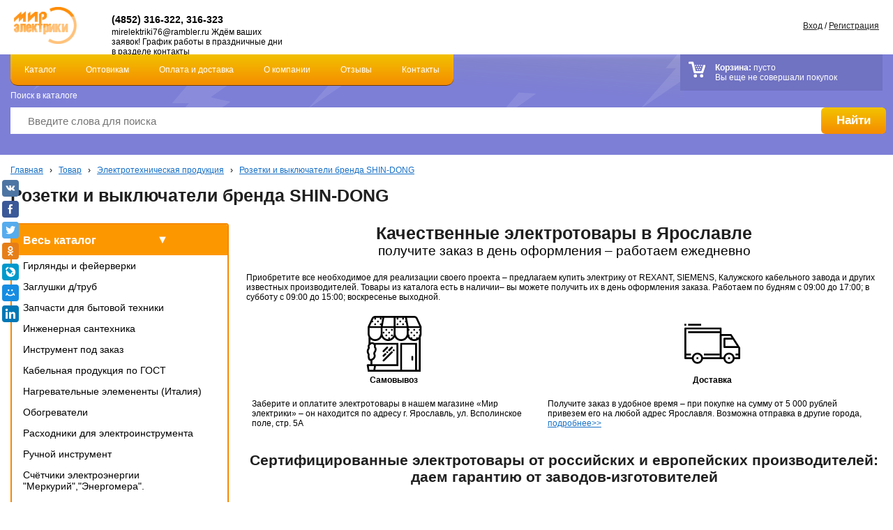

--- FILE ---
content_type: text/html; charset=utf-8
request_url: https://xn--76-mlclbambfi9bdz4m.xn--p1ai/tovar/elektrotehnicheskaya-produkciya/vyklyuchateli-i-rozetki-shin-dong/1221-rozetka-1-ya-s-p
body_size: 21039
content:
<!DOCTYPE html>
<html dir="ltr" lang="ru">
<head>
	<!--[if IE]><script src="http://html5shiv.googlecode.com/svn/trunk/html5.js"></script><![endif]-->
	<meta charset="UTF-8" />
  <meta name="viewport" content="width=device-width, initial-scale=1.0, minimum-scale=1.0, maximum-scale=1.0, user-scalable=0" /> 
	<title>Розетки и выключатели бренда SHIN-DONG в наличии в Ярославле</title>
	<base href="https://xn--76-mlclbambfi9bdz4m.xn--p1ai/" />
		<meta name="description" content="У нас можно заказать розетки и выключатели бренда SHIN-DONG недорого. Для желающих купить розетки и выключатели в Ярославле возможна доставка и самовывоз! Официальная гарантия на выключатели и розетки SHIN-DONG" />		<link href="/favicon.ico" rel="icon" />	<link href="https://xn--76-mlclbambfi9bdz4m.xn--p1ai/tovar/elektrotehnicheskaya-produkciya/vyklyuchateli-i-rozetki-shin-dong" rel="canonical" />		<link rel="stylesheet" type="text/css" href="catalog/view/theme/default/stylesheet/stylesheet.css?v=1.1" />
  <link rel="stylesheet" type="text/css" href="catalog/view/theme/default/stylesheet/style_mobile.css" />    
  <link href ="catalog/view/javascript/flexslider/flexslider.css" rel="stylesheet" type="text/css">  
	<script type="text/javascript" src="catalog/view/javascript/jquery/jquery-1.7.1.min.js"></script>
	<script type="text/javascript" src="catalog/view/javascript/jquery/ui/external/jquery.cookie.js"></script>
	<script type="text/javascript" src="catalog/view/javascript/jquery/ui/jquery-ui-1.8.16.custom.min.js"></script>
	<script type="text/javascript" src="catalog/view/javascript/jquery.tinycarousel.min.js"></script>
	<script type="text/javascript" src="catalog/view/javascript/common.js"></script>
  <script type="text/javascript" src="catalog/view/javascript/flexslider/jquery.flexslider.js"></script>         
	<script src="catalog/view/javascript/jquery.bxslider.min.js"></script>
	<link href="catalog/view/javascript/jquery.bxslider.css" rel="stylesheet" />		
	<script>
  (function(i,s,o,g,r,a,m){i['GoogleAnalyticsObject']=r;i[r]=i[r]||function(){
  (i[r].q=i[r].q||[]).push(arguments)},i[r].l=1*new Date();a=s.createElement(o),
  m=s.getElementsByTagName(o)[0];a.async=1;a.src=g;m.parentNode.insertBefore(a,m)
  })(window,document,'script','https://www.google-analytics.com/analytics.js','ga');

  ga('create', 'UA-88114438-1', 'auto');
  ga('send', 'pageview');

</script>	<script type="text/javascript">
		$(document).ready(function(){
			$('#slides').slides({
				play: 6500,
				crossfade: true,
				generatePagination: false,
				effect: 'fade'
			});
		});
	</script>         
	<script language="JavaScript" type="text/javascript">
	function highlight(){
	  var tags=document.getElementsByTagName("nav");
	  for(i in tags){
		if(tags[i].className=="navi"){
			if(document.location.href==tags[i].firstChild.href){
				tags[i].className += " active";
			}
		}
	  }
	}
	</script>	 
  <link type="text/css" rel="stylesheet" href="catalog/view/javascript/mmenu/jquery.mmenu.all.css" />
    <script type="text/javascript" src="catalog/view/javascript/mmenu/jquery.mmenu.all.min.js"></script>
    <script type="text/javascript">
			$(function() {
				$('nav#mmenu').mmenu({
          searchfield: {
              placeholder : 'Поиск'
          },
					extensions	: [ 'effect-slide-menu', 'pageshadow' ],
					counters	: true,
					navbar 		: {
						title		: 'Меню'
					},
					navbars		: [
						{
							position	: 'top',
							content		: [ 'searchfield' ]
						},{
							position	: 'top',
							content		: [
								'prev',
								'title',
								'close'
							]
						}
					]
				});
			});
	</script> 
  <link href="catalog/view/javascript/photoswipe/photoswipe.css" type="text/css" rel="stylesheet" />
	<script type="text/javascript" src="catalog/view/javascript/photoswipe/klass.min.js"></script>
    <script type="text/javascript" src="catalog/view/javascript/photoswipe/code.photoswipe-3.0.4.min.js"></script>   	
    <script type="text/javascript">  
    		(function(window, PhotoSwipe){    		
    			document.addEventListener('DOMContentLoaded', function(){   			
    				var
    					options = {},
    					instance = PhotoSwipe.attach( window.document.querySelectorAll('.fancybox'), options );
    			}, false);    			
    		}(window, window.Code.PhotoSwipe));    		
    </script>
    <script type="text/javascript" src="catalog/view/javascript/jquery/jquery.total-storage.min.js"></script> 
</head>
<body> 
<!-- Yandex.Metrika counter -->
<script type="text/javascript" >
    (function (d, w, c) {
        (w[c] = w[c] || []).push(function() {
            try {
                w.yaCounter23613445 = new Ya.Metrika2({
                    id:23613445,
                    clickmap:true,
                    trackLinks:true,
                    accurateTrackBounce:true,
                    webvisor:true
                });
            } catch(e) { }
        });
        var n = d.getElementsByTagName("script")[0],
            s = d.createElement("script"),
            f = function () { n.parentNode.insertBefore(s, n); };
        s.type = "text/javascript";
        s.async = true;
        s.src = "https://mc.yandex.ru/metrika/tag.js";
        if (w.opera == "[object Opera]") {
            d.addEventListener("DOMContentLoaded", f, false);
        } else { f(); }
    })(document, window, "yandex_metrika_callbacks2");
</script>
<noscript><div><img src="https://mc.yandex.ru/watch/23613445" style="position:absolute; left:-9999px;" alt="" /></div></noscript>
<!-- /Yandex.Metrika counter -->   
<div class="wrapper">
	<header>
    <div class="top_header">
    <a href="/" class="logo_mob">
        <img src="image/logo_mob.png">
    </a>
		<div class="cont">
			<strong class="top_phones"><span style="font-family:arial,helvetica,sans-serif;"><span style="font-size:17px;">(4852) 316-322, 316-323</span></span></strong>
			<div class="top_adress">mirelektriki76@rambler.ru
Ждём ваших заявок!
График работы в праздничные дни в разделе контакты



                                               









</div>
		</div>
		<nav class="nav">
			<div class="catalog_header"><a class="navi" href="/tovar">Каталог</a>
				<section class="child_categories">
										  						<article>
								<a href="https://xn--76-mlclbambfi9bdz4m.xn--p1ai/tovar"><img src="https://xn--76-mlclbambfi9bdz4m.xn--p1ai/image/cache/data/Plus-40x40.jpg" title="Товар" alt="Товар" /></a>
								<div>
								  <h3><a href="https://xn--76-mlclbambfi9bdz4m.xn--p1ai/tovar">Товар</a></h3><br>
																																							  <a href="https://xn--76-mlclbambfi9bdz4m.xn--p1ai/tovar/girlyandy-i-fejerverki">Гирлянды и фейерверки</a>																																								  <a href="https://xn--76-mlclbambfi9bdz4m.xn--p1ai/tovar/zaglushki-d-trub">Заглушки д/труб</a>																																								  <a href="https://xn--76-mlclbambfi9bdz4m.xn--p1ai/tovar/zapchasti-k-bytovoj-tehnike">Запчасти для бытовой техники</a>																																								  <a href="https://xn--76-mlclbambfi9bdz4m.xn--p1ai/tovar/inzhenernaya-santehnika">Инженерная сантехника</a>																																								  <a href="https://xn--76-mlclbambfi9bdz4m.xn--p1ai/tovar/elektroinstrument-pod-zakaz">Инструмент под заказ</a>																																								  <a href="https://xn--76-mlclbambfi9bdz4m.xn--p1ai/tovar/kabelnaya-produkciya-gost-">Кабельная продукция по ГОСТ</a>																																								  <a href="https://xn--76-mlclbambfi9bdz4m.xn--p1ai/tovar/nagrevatelnye-elemenenty-italiya-">Нагревательные элемененты (Италия)</a>																																								  <a href="https://xn--76-mlclbambfi9bdz4m.xn--p1ai/tovar/obogrevateli">Обогреватели</a>																																								  <a href="https://xn--76-mlclbambfi9bdz4m.xn--p1ai/tovar/elektroinstumenty-rashodniki">Расходники для электроинструмента</a>																																								  <a href="https://xn--76-mlclbambfi9bdz4m.xn--p1ai/tovar/ruchnoj-instrument">Ручной инструмент</a>																																								  <a href="https://xn--76-mlclbambfi9bdz4m.xn--p1ai/tovar/schyotchiki-merkurij">Счётчики электроэнергии  &quot;Меркурий&quot;,&quot;Энергомера&quot;.</a>																																								  <a href="https://xn--76-mlclbambfi9bdz4m.xn--p1ai/tovar/hozyajstvennye-tovary">Хозяйственные товары</a>																																								  <a href="https://xn--76-mlclbambfi9bdz4m.xn--p1ai/tovar/elektrotehnicheskaya-produkciya">Электротехническая продукция</a>																																					</div>
						</article>
					  		
					  										  										<div class="clr"></div>
					<a class="all_hover" href="/tovar">Все категории &rarr;</a> 
				</section>
			</div>
			<a class="navi" href="/opt">Оптовикам</a>
			<a class="navi" href="/dostavka">Оплата и доставка</a>
			<a class="navi" href="/about">О компании</a>
			<a class="navi" href="index.php?route=product/testimonial">Отзывы</a>
			<a class="navi" href="/contacts">Контакты</a>
		</nav>
      <div class="mmenu">
    		<a class="m_header_menu" href="#mmenu">
    		    <span></span>
        	    <span></span>
        	    <span></span>
    		</a>
    	</div>      
		<script>highlight();</script>
		<div class="login">
						<a href="https://xn--76-mlclbambfi9bdz4m.xn--p1ai/index.php?route=account/login">Вход</a> / <a href="/index.php?route=account/simpleregister">Регистрация</a>					</div> 
		<div class="clr"></div>
    </div>
		<div class="main_block">
			<a href="/"><img src="image/logo.png" class="logo"></a>
			<div class="search">       
        <nav class="menu_1300">
      			<div class="catalog_header"><a class="navi" href="/tovar">Каталог</a>
      				<section class="child_categories">
      					      					        						<article>
      								<a href="https://xn--76-mlclbambfi9bdz4m.xn--p1ai/tovar"><img src="https://xn--76-mlclbambfi9bdz4m.xn--p1ai/image/cache/data/Plus-40x40.jpg" title="Товар" alt="Товар" /></a>
      								<div>
      								  <h3><a href="https://xn--76-mlclbambfi9bdz4m.xn--p1ai/tovar">Товар</a></h3><br>
      									      										      										      										  <a href="https://xn--76-mlclbambfi9bdz4m.xn--p1ai/tovar/girlyandy-i-fejerverki">Гирлянды и фейерверки</a>      										      										      										      										  <a href="https://xn--76-mlclbambfi9bdz4m.xn--p1ai/tovar/zaglushki-d-trub">Заглушки д/труб</a>      										      										      										      										  <a href="https://xn--76-mlclbambfi9bdz4m.xn--p1ai/tovar/zapchasti-k-bytovoj-tehnike">Запчасти для бытовой техники</a>      										      										      										      										  <a href="https://xn--76-mlclbambfi9bdz4m.xn--p1ai/tovar/inzhenernaya-santehnika">Инженерная сантехника</a>      										      										      										      										  <a href="https://xn--76-mlclbambfi9bdz4m.xn--p1ai/tovar/elektroinstrument-pod-zakaz">Инструмент под заказ</a>      										      										      										      										  <a href="https://xn--76-mlclbambfi9bdz4m.xn--p1ai/tovar/kabelnaya-produkciya-gost-">Кабельная продукция по ГОСТ</a>      										      										      										      										  <a href="https://xn--76-mlclbambfi9bdz4m.xn--p1ai/tovar/nagrevatelnye-elemenenty-italiya-">Нагревательные элемененты (Италия)</a>      										      										      										      										  <a href="https://xn--76-mlclbambfi9bdz4m.xn--p1ai/tovar/obogrevateli">Обогреватели</a>      										      										      										      										  <a href="https://xn--76-mlclbambfi9bdz4m.xn--p1ai/tovar/elektroinstumenty-rashodniki">Расходники для электроинструмента</a>      										      										      										      										  <a href="https://xn--76-mlclbambfi9bdz4m.xn--p1ai/tovar/ruchnoj-instrument">Ручной инструмент</a>      										      										      										      										  <a href="https://xn--76-mlclbambfi9bdz4m.xn--p1ai/tovar/schyotchiki-merkurij">Счётчики электроэнергии  &quot;Меркурий&quot;,&quot;Энергомера&quot;.</a>      										      										      										      										  <a href="https://xn--76-mlclbambfi9bdz4m.xn--p1ai/tovar/hozyajstvennye-tovary">Хозяйственные товары</a>      										      										      										      										  <a href="https://xn--76-mlclbambfi9bdz4m.xn--p1ai/tovar/elektrotehnicheskaya-produkciya">Электротехническая продукция</a>      										      										      									      								</div>
      						</article>
      					  		
      					        					      					        					      					<div class="clr"></div>
      					<a class="all_hover" href="/tovar">Все категории &rarr;</a> 
      				</section>
      			</div>
      			<a class="navi" href="/opt">Оптовикам</a>
      			<a class="navi" href="/dostavka">Оплата и доставка</a>
      			<a class="navi" href="/about">О компании</a>
      			<a class="navi" href="index.php?route=product/testimonial">Отзывы</a>
      			<a class="navi" href="/contacts">Контакты</a>
    		</nav>
        <div class="login_mobile">
    			    			<a href="https://xn--76-mlclbambfi9bdz4m.xn--p1ai/index.php?route=account/login">Вход</a> / <a href="/index.php?route=account/simpleregister">Регистрация</a>    			    		</div>
				<div class="cart">
					<b>Корзина:</b> <span id="cart-total">
пусто<br>
Вы еще не совершали покупок
<span>
				</div>
				<div class="clr"></div>
				<div class="search_text">Поиск в каталоге</div>
				<div class="button_search">Найти</div>
				<input value="" type="text" name="search" placeholder="Введите слова для поиска">
			</div>
		</div>
	</header>
	     
      <section class="content_all">   <div class="bread">
        <a href="https://xn--76-mlclbambfi9bdz4m.xn--p1ai/index.php?route=common/home">Главная</a>
         &nbsp; &rsaquo; &nbsp; <a href="https://xn--76-mlclbambfi9bdz4m.xn--p1ai/tovar">Товар</a>
         &nbsp; &rsaquo; &nbsp; <a href="https://xn--76-mlclbambfi9bdz4m.xn--p1ai/tovar/elektrotehnicheskaya-produkciya">Электротехническая продукция</a>
         &nbsp; &rsaquo; &nbsp; <a href="https://xn--76-mlclbambfi9bdz4m.xn--p1ai/tovar/elektrotehnicheskaya-produkciya/vyklyuchateli-i-rozetki-shin-dong">Розетки и выключатели бренда SHIN-DONG</a>
      </div>
	<div class="h1">
		<h1>Розетки и выключатели бренда SHIN-DONG</h1>
	</div>
<div class="left">
    <section>
	<header><a href="/all">Весь каталог</a></header>
															<article><a href="https://xn--76-mlclbambfi9bdz4m.xn--p1ai/tovar/girlyandy-i-fejerverki">Гирлянды и фейерверки</a></article>
																<article><a href="https://xn--76-mlclbambfi9bdz4m.xn--p1ai/tovar/zaglushki-d-trub">Заглушки д/труб</a></article>
																<article><a href="https://xn--76-mlclbambfi9bdz4m.xn--p1ai/tovar/zapchasti-k-bytovoj-tehnike">Запчасти для бытовой техники</a></article>
																<article><a href="https://xn--76-mlclbambfi9bdz4m.xn--p1ai/tovar/inzhenernaya-santehnika">Инженерная сантехника</a></article>
																<article><a href="https://xn--76-mlclbambfi9bdz4m.xn--p1ai/tovar/elektroinstrument-pod-zakaz">Инструмент под заказ</a></article>
																<article><a href="https://xn--76-mlclbambfi9bdz4m.xn--p1ai/tovar/kabelnaya-produkciya-gost-">Кабельная продукция по ГОСТ</a></article>
																<article><a href="https://xn--76-mlclbambfi9bdz4m.xn--p1ai/tovar/nagrevatelnye-elemenenty-italiya-">Нагревательные элемененты (Италия)</a></article>
																<article><a href="https://xn--76-mlclbambfi9bdz4m.xn--p1ai/tovar/obogrevateli">Обогреватели</a></article>
																<article><a href="https://xn--76-mlclbambfi9bdz4m.xn--p1ai/tovar/elektroinstumenty-rashodniki">Расходники для электроинструмента</a></article>
																<article><a href="https://xn--76-mlclbambfi9bdz4m.xn--p1ai/tovar/ruchnoj-instrument">Ручной инструмент</a></article>
																<article><a href="https://xn--76-mlclbambfi9bdz4m.xn--p1ai/tovar/schyotchiki-merkurij">Счётчики электроэнергии  &quot;Меркурий&quot;,&quot;Энергомера&quot;.</a></article>
																<article><a href="https://xn--76-mlclbambfi9bdz4m.xn--p1ai/tovar/hozyajstvennye-tovary">Хозяйственные товары</a></article>
																<article class="active">Электротехническая продукция</article>
						<ul class="pod_m">
																							   <li><a href="https://xn--76-mlclbambfi9bdz4m.xn--p1ai/elektrotehnicheskaya-produkciya/avtomatika-kip">Автоматика КИП</a></li>
									
																							   <li><a href="https://xn--76-mlclbambfi9bdz4m.xn--p1ai/elektrotehnicheskaya-produkciya/avtomaty-ap-50b">Автоматы АП-50Б</a></li>
									
																							   <li><a href="https://xn--76-mlclbambfi9bdz4m.xn--p1ai/elektrotehnicheskaya-produkciya/avtomaty-zacshity">Автоматы защиты</a></li>
									
																							   <li><a href="https://xn--76-mlclbambfi9bdz4m.xn--p1ai/elektrotehnicheskaya-produkciya/ampermetry-digitop-">Амперметры Digitop®</a></li>
									
																							   <li><a href="https://xn--76-mlclbambfi9bdz4m.xn--p1ai/elektrotehnicheskaya-produkciya/armatura-nbb">Арматура НББ</a></li>
									
																							   <li><a href="https://xn--76-mlclbambfi9bdz4m.xn--p1ai/elektrotehnicheskaya-produkciya/batarejki-i-akkumulyatory">Батарейки и Аккумуляторы</a></li>
									
																							   <li><a href="https://xn--76-mlclbambfi9bdz4m.xn--p1ai/elektrotehnicheskaya-produkciya/blok-avarijnogo-pitaniya">Блок аварийного питания</a></li>
									
																							   <li><a href="https://xn--76-mlclbambfi9bdz4m.xn--p1ai/elektrotehnicheskaya-produkciya/ventilyatory-e-style">Вентиляторы E-STYLE</a></li>
									
																							   <li><a href="https://xn--76-mlclbambfi9bdz4m.xn--p1ai/elektrotehnicheskaya-produkciya/ventilyatory-era-rossiya">Вентиляторы ERA-Россия</a></li>
									
																							   <li><a href="https://xn--76-mlclbambfi9bdz4m.xn--p1ai/elektrotehnicheskaya-produkciya/vozduhovody-ventilyacionnye">Воздуховоды  вентиляционные</a></li>
									
																							   <li><a href="https://xn--76-mlclbambfi9bdz4m.xn--p1ai/elektrotehnicheskaya-produkciya/voltmetry-digitop-">Вольтметры Digitop®</a></li>
									
																							   <li><a href="https://xn--76-mlclbambfi9bdz4m.xn--p1ai/elektrotehnicheskaya-produkciya/vru">ВРУ</a></li>
									
																							   <li><a href="https://xn--76-mlclbambfi9bdz4m.xn--p1ai/elektrotehnicheskaya-produkciya/vstavki-plavkie">Вставки плавкие</a></li>
									
																							   <li><a href="https://xn--76-mlclbambfi9bdz4m.xn--p1ai/elektrotehnicheskaya-produkciya/vyklyuchateli-i-rozetki-shin-dong-seriya2009-">Выключатели и розетки SHIN-DONG (серия2009)</a></li>
									
																							   <li><a href="https://xn--76-mlclbambfi9bdz4m.xn--p1ai/elektrotehnicheskaya-produkciya/gofra-plastmassovaya">Гофра пластмассовая ПВХ(серая)</a></li>
									
																							   <li><a href="https://xn--76-mlclbambfi9bdz4m.xn--p1ai/elektrotehnicheskaya-produkciya/din-rejki">Дин-рейки</a></li>
									
																							   <li><a href="https://xn--76-mlclbambfi9bdz4m.xn--p1ai/elektrotehnicheskaya-produkciya/domofonnye-klyuchi-i-karty">Домофонные ключи и карты</a></li>
									
																							   <li><a href="https://xn--76-mlclbambfi9bdz4m.xn--p1ai/elektrotehnicheskaya-produkciya/drosselya">Дросселя</a></li>
									
																							   <li><a href="https://xn--76-mlclbambfi9bdz4m.xn--p1ai/elektrotehnicheskaya-produkciya/zaglushki-dlya-rozetok">Заглушки для розеток</a></li>
									
																							   <li><a href="https://xn--76-mlclbambfi9bdz4m.xn--p1ai/elektrotehnicheskaya-produkciya/zazhimy-i-linejnaya-armatura-niled-feman">Зажимы для проводов и линейная арматура NILED, Feman</a></li>
									
																							   <li><a href="https://xn--76-mlclbambfi9bdz4m.xn--p1ai/elektrotehnicheskaya-produkciya/zazhimy-i-linejnaya-armatura-ensto">Зажимы и линейная арматура ENSTO</a></li>
									
																							   <li><a href="https://xn--76-mlclbambfi9bdz4m.xn--p1ai/elektrotehnicheskaya-produkciya/zazemlenie-dlya-izhs">Заземление для ИЖС</a></li>
									
																							   <li><a href="https://xn--76-mlclbambfi9bdz4m.xn--p1ai/elektrotehnicheskaya-produkciya/zamki-dlya-yacshikov-cshrn">Замки для ящиков ЩРН</a></li>
									
																							   <li><a href="https://xn--76-mlclbambfi9bdz4m.xn--p1ai/elektrotehnicheskaya-produkciya/zvonki">Звонки</a></li>
									
																							   <li><a href="https://xn--76-mlclbambfi9bdz4m.xn--p1ai/elektrotehnicheskaya-produkciya/znaki-elektrobezopastnosti">Знаки электробезопастности</a></li>
									
																							   <li><a href="https://xn--76-mlclbambfi9bdz4m.xn--p1ai/elektrotehnicheskaya-produkciya/izluchateli-teplovye">Излучатели тепловые</a></li>
									
																							   <li><a href="https://xn--76-mlclbambfi9bdz4m.xn--p1ai/elektrotehnicheskaya-produkciya/izolyatory-vysokovoltnoe-oborudovanie">Изоляторы,высоковольтное оборудование</a></li>
									
																							   <li><a href="https://xn--76-mlclbambfi9bdz4m.xn--p1ai/elektrotehnicheskaya-produkciya/instrument-ruchnoj-rashodniki">Инструмент ручной,расходники</a></li>
									
																							   <li><a href="https://xn--76-mlclbambfi9bdz4m.xn--p1ai/elektrotehnicheskaya-produkciya/kabelnae-sistemy-obogreva-devi">Кабельнае системы обогрева Devi</a></li>
									
																							   <li><a href="https://xn--76-mlclbambfi9bdz4m.xn--p1ai/elektrotehnicheskaya-produkciya/klej-monolit">Клей МОНОЛИТ</a></li>
									
																							   <li><a href="https://xn--76-mlclbambfi9bdz4m.xn--p1ai/elektrotehnicheskaya-produkciya/klemniki-wago">Клемники Wago</a></li>
									
																							   <li><a href="https://xn--76-mlclbambfi9bdz4m.xn--p1ai/elektrotehnicheskaya-produkciya/knopki-dlya-zvonka">Кнопки для звонка</a></li>
									
																							   <li><a href="https://xn--76-mlclbambfi9bdz4m.xn--p1ai/elektrotehnicheskaya-produkciya/kolodki-klemnye">Колодки клемные</a></li>
									
																							   <li><a href="https://xn--76-mlclbambfi9bdz4m.xn--p1ai/elektrotehnicheskaya-produkciya/komplektuyucshie-k-svetilnikam">Комплектующие к светильникам</a></li>
									
																							   <li><a href="https://xn--76-mlclbambfi9bdz4m.xn--p1ai/elektrotehnicheskaya-produkciya/kondensatory">Конденсаторы</a></li>
									
																							   <li><a href="https://xn--76-mlclbambfi9bdz4m.xn--p1ai/elektrotehnicheskaya-produkciya/kontakty-osnovaniya-vstavok">Контакты основания вставок</a></li>
									
																							   <li><a href="https://xn--76-mlclbambfi9bdz4m.xn--p1ai/elektrotehnicheskaya-produkciya/korobki-karbolitovye-plastmassovye">Коробки карболитовые,пластмассовые</a></li>
									
																							   <li><a href="https://xn--76-mlclbambfi9bdz4m.xn--p1ai/elektrotehnicheskaya-produkciya/korobki-raspayachnye-2149577">Коробки распаячные</a></li>
									
																							   <li><a href="https://xn--76-mlclbambfi9bdz4m.xn--p1ai/elektrotehnicheskaya-produkciya/korobki-telefonnye">Коробки телефонные</a></li>
									
																							   <li><a href="https://xn--76-mlclbambfi9bdz4m.xn--p1ai/elektrotehnicheskaya-produkciya/lampy-vintazhnye">Лампы винтажные</a></li>
									
																							   <li><a href="https://xn--76-mlclbambfi9bdz4m.xn--p1ai/elektrotehnicheskaya-produkciya/lampy-galogenovye">Лампы галогеновые</a></li>
									
																							   <li><a href="https://xn--76-mlclbambfi9bdz4m.xn--p1ai/elektrotehnicheskaya-produkciya/lampy-dlya-duhovok">Лампы для духовок</a></li>
									
																							   <li><a href="https://xn--76-mlclbambfi9bdz4m.xn--p1ai/elektrotehnicheskaya-produkciya/lampy-dlya-holodilnika-i-shvejnyh-mashin">Лампы для холодильника и швейных машин</a></li>
									
																							   <li><a href="https://xn--76-mlclbambfi9bdz4m.xn--p1ai/elektrotehnicheskaya-produkciya/lampy-dlya-cvetov">Лампы для цветов</a></li>
									
																							   <li><a href="https://xn--76-mlclbambfi9bdz4m.xn--p1ai/elektrotehnicheskaya-produkciya/lampy-dnat">Лампы ДНАТ</a></li>
									
																							   <li><a href="https://xn--76-mlclbambfi9bdz4m.xn--p1ai/elektrotehnicheskaya-produkciya/lampy-zerkalnye">Лампы зеркальные</a></li>
									
																							   <li><a href="https://xn--76-mlclbambfi9bdz4m.xn--p1ai/elektrotehnicheskaya-produkciya/lampy-infrakrasnye">Лампы инфракрасные</a></li>
									
																							   <li><a href="https://xn--76-mlclbambfi9bdz4m.xn--p1ai/elektrotehnicheskaya-produkciya/lampy-k-detektoru">Лампы к детектору</a></li>
									
																							   <li><a href="https://xn--76-mlclbambfi9bdz4m.xn--p1ai/elektrotehnicheskaya-produkciya/lampy-lyuminescentnye">Лампы люминесцентные</a></li>
									
																							   <li><a href="https://xn--76-mlclbambfi9bdz4m.xn--p1ai/elektrotehnicheskaya-produkciya/lampy-lyuminescentnye-slovakiya-">Лампы люминесцентные (Словакия)</a></li>
									
																							   <li><a href="https://xn--76-mlclbambfi9bdz4m.xn--p1ai/elektrotehnicheskaya-produkciya/lampy-medicinskie">Лампы медицинские</a></li>
									
																							   <li><a href="https://xn--76-mlclbambfi9bdz4m.xn--p1ai/elektrotehnicheskaya-produkciya/lampy-metallogalogenovye">Лампы металлогалогеновые</a></li>
									
																							   <li><a href="https://xn--76-mlclbambfi9bdz4m.xn--p1ai/elektrotehnicheskaya-produkciya/lampy-obychnogo-nakalivaniya">Лампы обычного накаливания</a></li>
									
																							   <li><a href="https://xn--76-mlclbambfi9bdz4m.xn--p1ai/elektrotehnicheskaya-produkciya/lampy-razryadnye-vysokogo-davleniya-drl-drv-">Лампы разрядные высокого давления (ДРЛ,ДРВ)</a></li>
									
																							   <li><a href="https://xn--76-mlclbambfi9bdz4m.xn--p1ai/elektrotehnicheskaya-produkciya/lampy-svetodiodnye-sv-ki-i-lenta-uniel-ecola">Лампы светодиодные,св-ки  и лента Uniel,Ecola</a></li>
									
																							   <li><a href="https://xn--76-mlclbambfi9bdz4m.xn--p1ai/elektrotehnicheskaya-produkciya/lampy-energferon">Лампы энерг.Feron</a></li>
									
																							   <li><a href="https://xn--76-mlclbambfi9bdz4m.xn--p1ai/elektrotehnicheskaya-produkciya/lampy-svetilniki-dlya-cvetov">Лампы, светильники  для цветов</a></li>
									
																							   <li><a href="https://xn--76-mlclbambfi9bdz4m.xn--p1ai/elektrotehnicheskaya-produkciya/lenta-nagrevatelnaya-engl">Лента нагревательная ЭНГЛ</a></li>
									
																							   <li><a href="https://xn--76-mlclbambfi9bdz4m.xn--p1ai/elektrotehnicheskaya-produkciya/lenta-signalnaya">Лента сигнальная</a></li>
									
																							   <li><a href="https://xn--76-mlclbambfi9bdz4m.xn--p1ai/elektrotehnicheskaya-produkciya/metallorukav">Металлорукав</a></li>
									
																							   <li><a href="https://xn--76-mlclbambfi9bdz4m.xn--p1ai/elektrotehnicheskaya-produkciya/multimetry-pribory-izmeritelnye">Мультиметры,приборы измерительные Mastech</a></li>
									
																							   <li><a href="https://xn--76-mlclbambfi9bdz4m.xn--p1ai/elektrotehnicheskaya-produkciya/nakonechniki-mednye-cu-pod-opressovku">Наконечники  медные (Cu) под опрессовку</a></li>
									
																							   <li><a href="https://xn--76-mlclbambfi9bdz4m.xn--p1ai/elektrotehnicheskaya-produkciya/nakonechniki-alyuminievye-al-pod-opressovku">Наконечники алюминиевые (AL) под опрессовку</a></li>
									
																							   <li><a href="https://xn--76-mlclbambfi9bdz4m.xn--p1ai/elektrotehnicheskaya-produkciya/neon">Неон</a></li>
									
																							   <li><a href="https://xn--76-mlclbambfi9bdz4m.xn--p1ai/elektrotehnicheskaya-produkciya/paneli-svetodiodnye-iek">Панели светодиодные ИЭК</a></li>
									
																							   <li><a href="https://xn--76-mlclbambfi9bdz4m.xn--p1ai/elektrotehnicheskaya-produkciya/patrony-dlya-svetilnikov">Патроны для светильников</a></li>
									
																							   <li><a href="https://xn--76-mlclbambfi9bdz4m.xn--p1ai/elektrotehnicheskaya-produkciya/perehodniki-i-kolpachki-siz">Переходники  и колпачки СИЗ</a></li>
									
																							   <li><a href="https://xn--76-mlclbambfi9bdz4m.xn--p1ai/elektrotehnicheskaya-produkciya/podrozetniki-2149614">Подрозетники</a></li>
									
																							   <li><a href="https://xn--76-mlclbambfi9bdz4m.xn--p1ai/elektrotehnicheskaya-produkciya/probki-avtomaticheskie">Пробки автоматические</a></li>
									
																							   <li><a href="https://xn--76-mlclbambfi9bdz4m.xn--p1ai/elektrotehnicheskaya-produkciya/elektrotehnicheskaya-produkciya-sweko">Продукция Sweko</a></li>
									
																							   <li><a href="https://xn--76-mlclbambfi9bdz4m.xn--p1ai/elektrotehnicheskaya-produkciya/prozhektora-metallogalogenovye">Прожектора металлогалогеновые</a></li>
									
																							   <li><a href="https://xn--76-mlclbambfi9bdz4m.xn--p1ai/elektrotehnicheskaya-produkciya/puskateli-magnitnye-pma-pme-pml">Пускатели магнитные ПМА,ПМЕ,ПМЛ</a></li>
									
																							   <li><a href="https://xn--76-mlclbambfi9bdz4m.xn--p1ai/elektrotehnicheskaya-produkciya/pylesosy">Пылесосы</a></li>
									
																							   <li><a href="https://xn--76-mlclbambfi9bdz4m.xn--p1ai/elektrotehnicheskaya-produkciya/razyomy-rsh-vsh">Разъёмы РШ-ВШ</a></li>
									
																							   <li><a href="https://xn--76-mlclbambfi9bdz4m.xn--p1ai/elektrotehnicheskaya-produkciya/rele">Реле</a></li>
									
																							   <li><a href="https://xn--76-mlclbambfi9bdz4m.xn--p1ai/elektrotehnicheskaya-produkciya/rozetki-i-vyklyuchateli-ne-ad-multima">Розетки и выключатели NE-AD MULTIMA</a></li>
									
																							   <li><a href="https://xn--76-mlclbambfi9bdz4m.xn--p1ai/elektrotehnicheskaya-produkciya/rozetki-i-vyklyuchateli-stekker-katrin-">Розетки и выключатели STEKKER(Катрин)</a></li>
									
																							   <li class="active"><a href="https://xn--76-mlclbambfi9bdz4m.xn--p1ai/elektrotehnicheskaya-produkciya/vyklyuchateli-i-rozetki-shin-dong">Розетки и выключатели бренда SHIN-DONG</a></li>
									
																							   <li><a href="https://xn--76-mlclbambfi9bdz4m.xn--p1ai/elektrotehnicheskaya-produkciya/rozetki-i-vyklyuchateli-minsk-ekf">Розетки и выключатели Минск, EKF</a></li>
									
																							   <li><a href="https://xn--76-mlclbambfi9bdz4m.xn--p1ai/elektrotehnicheskaya-produkciya/rubilniki">Рубильники</a></li>
									
																							   <li><a href="https://xn--76-mlclbambfi9bdz4m.xn--p1ai/elektrotehnicheskaya-produkciya/svetilniki-svetovye-tehnologii">Светильники &quot;Световые технологии&quot;</a></li>
									
																							   <li><a href="https://xn--76-mlclbambfi9bdz4m.xn--p1ai/elektrotehnicheskaya-produkciya/svetilniki-uniel">Светильники Uniel</a></li>
									
																							   <li><a href="https://xn--76-mlclbambfi9bdz4m.xn--p1ai/elektrotehnicheskaya-produkciya/svetilniki-vlagozacshicshyonnye">Светильники влагозащищённые</a></li>
									
																							   <li><a href="https://xn--76-mlclbambfi9bdz4m.xn--p1ai/elektrotehnicheskaya-produkciya/svetilniki-lestnichnye-horoz">Светильники лестничные Horoz</a></li>
									
																							   <li><a href="https://xn--76-mlclbambfi9bdz4m.xn--p1ai/elektrotehnicheskaya-produkciya/svetilniki-lpo-nbb-npo">Светильники ЛПО,НББ,НПО</a></li>
									
																							   <li><a href="https://xn--76-mlclbambfi9bdz4m.xn--p1ai/elektrotehnicheskaya-produkciya/svetilniki-ntu6sagitta-opory-metallicheskie">Светильники НТУ6&quot;Sagitta&quot;,Опоры металлические</a></li>
									
																							   <li><a href="https://xn--76-mlclbambfi9bdz4m.xn--p1ai/elektrotehnicheskaya-produkciya/seriya-olimp-i-klio-annet">Серия &quot;Олимп&quot; и &quot;Клио&quot; &quot;Аннет&quot;</a></li>
									
																							   <li><a href="https://xn--76-mlclbambfi9bdz4m.xn--p1ai/elektrotehnicheskaya-produkciya/szhimy-u731">Сжимы У731</a></li>
									
																							   <li><a href="https://xn--76-mlclbambfi9bdz4m.xn--p1ai/elektrotehnicheskaya-produkciya/soediniteli-termousazhivaemye">Соединители термоусаживаемые</a></li>
									
																							   <li><a href="https://xn--76-mlclbambfi9bdz4m.xn--p1ai/elektrotehnicheskaya-produkciya/sredstva-zacshity-ot-pozhara">Средства защиты от пожара</a></li>
									
																							   <li><a href="https://xn--76-mlclbambfi9bdz4m.xn--p1ai/elektrotehnicheskaya-produkciya/stabilizatory-napryazheniya">Стабилизаторы напряжения</a></li>
									
																							   <li><a href="https://xn--76-mlclbambfi9bdz4m.xn--p1ai/elektrotehnicheskaya-produkciya/startyory">Стартёры</a></li>
									
																							   <li><a href="https://xn--76-mlclbambfi9bdz4m.xn--p1ai/elektrotehnicheskaya-produkciya/tyoplyj-pol-rehau">Тёплый пол REHAU</a></li>
									
																							   <li><a href="https://xn--76-mlclbambfi9bdz4m.xn--p1ai/elektrotehnicheskaya-produkciya/tyoplyj-pol-warmstad">Тёплый пол Warmstad и HeatUP</a></li>
									
																							   <li><a href="https://xn--76-mlclbambfi9bdz4m.xn--p1ai/elektrotehnicheskaya-produkciya/termoregulyatory-digitop-">Терморегуляторы Digitop®</a></li>
									
																							   <li><a href="https://xn--76-mlclbambfi9bdz4m.xn--p1ai/elektrotehnicheskaya-produkciya/termostaty">Термостаты</a></li>
									
																							   <li><a href="https://xn--76-mlclbambfi9bdz4m.xn--p1ai/elektrotehnicheskaya-produkciya/termousazhivaemye-kapy-i-trubtut">Термоусаживаемые капы и труб.ТУТ</a></li>
									
																							   <li><a href="https://xn--76-mlclbambfi9bdz4m.xn--p1ai/elektrotehnicheskaya-produkciya/transformatory-osm-oso-tszi">Трансформаторы ОСМ,ОСО,ТСЗИ</a></li>
									
																							   <li><a href="https://xn--76-mlclbambfi9bdz4m.xn--p1ai/elektrotehnicheskaya-produkciya/transformatory-t-066">Трансформаторы Т-0.66</a></li>
									
																							   <li><a href="https://xn--76-mlclbambfi9bdz4m.xn--p1ai/elektrotehnicheskaya-produkciya/udliniteli-i-katushki">Удлинители и катушки</a></li>
									
																							   <li><a href="https://xn--76-mlclbambfi9bdz4m.xn--p1ai/elektrotehnicheskaya-produkciya/homuty-styazhki">Хомуты,стяжки</a></li>
									
																							   <li><a href="https://xn--76-mlclbambfi9bdz4m.xn--p1ai/elektrotehnicheskaya-produkciya/shiny-alyuminievye-dlya-vru-">Шины алюминиевые (для ВРУ)</a></li>
									
																							   <li><a href="https://xn--76-mlclbambfi9bdz4m.xn--p1ai/elektrotehnicheskaya-produkciya/shiny-mednye-dlya-vru-">Шины медные (для ВРУ)</a></li>
									
																							   <li><a href="https://xn--76-mlclbambfi9bdz4m.xn--p1ai/elektrotehnicheskaya-produkciya/elektronasosy">Электронасосы</a></li>
									
																							   <li><a href="https://xn--76-mlclbambfi9bdz4m.xn--p1ai/elektrotehnicheskaya-produkciya/elektrotehnicheskaya-produkciya-tk-argos-trejd">Электротехническая продукция  &quot;ТК &quot;Аргос-Трейд&quot;</a></li>
									
																							   <li><a href="https://xn--76-mlclbambfi9bdz4m.xn--p1ai/elektrotehnicheskaya-produkciya/elektrotehnicheskaya-produkciya-elektrostandart">Электротехническая продукция  &quot;Электростандарт&quot;</a></li>
									
																							   <li><a href="https://xn--76-mlclbambfi9bdz4m.xn--p1ai/elektrotehnicheskaya-produkciya/elektrotehnicheskaya-produkciya-ecola">Электротехническая продукция Ecola</a></li>
									
																							   <li><a href="https://xn--76-mlclbambfi9bdz4m.xn--p1ai/elektrotehnicheskaya-produkciya/elektrotehnicheskaya-produkciya-schneider-electric">Электротехническая продукция Schneider Electric</a></li>
									
																							   <li><a href="https://xn--76-mlclbambfi9bdz4m.xn--p1ai/elektrotehnicheskaya-produkciya/elektrotehnicheskaya-produkciya-sputnik">Электротехническая продукция Спутник</a></li>
									
																							   <li><a href="https://xn--76-mlclbambfi9bdz4m.xn--p1ai/elektrotehnicheskaya-produkciya/elektroustanovochnye-izdeliya-kvt">Электроустановочные изделия  КВТ</a></li>
									
																							   <li><a href="https://xn--76-mlclbambfi9bdz4m.xn--p1ai/elektrotehnicheskaya-produkciya/elektroustanovochnye-izdeliya-feron">Электроустановочные изделия Feron</a></li>
									
																							   <li><a href="https://xn--76-mlclbambfi9bdz4m.xn--p1ai/elektrotehnicheskaya-produkciya/elektroustanovochnye-izdeliya-greenel">Электроустановочные изделия Greenel</a></li>
									
																							   <li><a href="https://xn--76-mlclbambfi9bdz4m.xn--p1ai/elektrotehnicheskaya-produkciya/elektroustanovochnye-izdeliya-makel">Электроустановочные изделия Makel</a></li>
									
																							   <li><a href="https://xn--76-mlclbambfi9bdz4m.xn--p1ai/elektrotehnicheskaya-produkciya/elektroustanovochnye-izdeliya-rexant">Электроустановочные изделия Rexant</a></li>
									
																							   <li><a href="https://xn--76-mlclbambfi9bdz4m.xn--p1ai/elektrotehnicheskaya-produkciya/elektroustanovochnye-izdeliya-siemens">Электроустановочные изделия SIEMENS</a></li>
									
																							   <li><a href="https://xn--76-mlclbambfi9bdz4m.xn--p1ai/elektrotehnicheskaya-produkciya/elektroustanovochnye-izdeliya-vi-ko">Электроустановочные изделия Vi-ko</a></li>
									
																							   <li><a href="https://xn--76-mlclbambfi9bdz4m.xn--p1ai/elektrotehnicheskaya-produkciya/elektroustanovochnye-izdeliya-avv">Электроустановочные изделия АВВ</a></li>
									
																							   <li><a href="https://xn--76-mlclbambfi9bdz4m.xn--p1ai/elektrotehnicheskaya-produkciya/elektroustanovochnye-izdeliya-imidzh">Электроустановочные изделия Имидж</a></li>
									
																							   <li><a href="https://xn--76-mlclbambfi9bdz4m.xn--p1ai/elektrotehnicheskaya-produkciya/elektroustanovochnye-izdeliya-iek">Электроустановочные изделия ИЭК</a></li>
									
																							   <li><a href="https://xn--76-mlclbambfi9bdz4m.xn--p1ai/elektrotehnicheskaya-produkciya/elektroustanovochnye-izdeliya-tdm">Электроустановочные изделия ТДМ</a></li>
									
																							   <li><a href="https://xn--76-mlclbambfi9bdz4m.xn--p1ai/elektrotehnicheskaya-produkciya/yacshiki-cshity">Электрощиты и электрические ящики</a></li>
									
									
						</ul>
													</section>  </div>
 
<div class="content  ml">
<h1 class="h1ps">Качественные электротовары в Ярославле</h1>
<p class="text_c">получите заказ в день оформления – работаем ежедневно</p>
<p>Приобретите все необходимое для реализации своего проекта – предлагаем купить электрику от REXANT, SIEMENS, Калужского кабельного завода и других известных производителей. Товары из каталога есть в наличии– вы можете получить их в день оформления заказа. Работаем по будням с 09:00 до 17:00; в субботу с 09:00 до 15:00; воскресенье выходной.</p>
<div class="row1ps">
    <div class="row1ps_item">
        <div class="text_c imgtop">
            <img src="/image/myimage/store.svg" width="80" height="80" alt="Самовывоз товаров">
        </div>
<p class="centr_txt"><strong>Самовывоз</strong></p>
        <p>
         Заберите и оплатите электротовары в нашем магазине «Мир электрики» – он находится по адресу г. Ярославль, ул. Всполинское поле, стр. 5А
        </p>
    </div>
    <div class="row1ps_item">
        <div class="text_c imgtop">
            <img src="/image/myimage/truck.svg" width="80" height="80" alt="Доставка товаров">
        </div>
<p class="centr_txt"><strong>Доставка</strong></p>
        <p>
         Получите заказ в удобное время – при покупке на сумму от 5 000 рублей привезем его на любой адрес Ярославля. Возможна отправка в другие города, <a href="https://xn--76-mlclbambfi9bdz4m.xn--p1ai/dostavka">подробнее>></a>
        </p>
    </div>
</div>
<br>
<h2 class="h2ps">Сертифицированные электротовары от российских и европейских производителей: даем гарантию от заводов-изготовителей</h2>
<section class="categories">
			<article class="w">
				<a href="https://xn--76-mlclbambfi9bdz4m.xn--p1ai/zapchasti-k-bytovoj-tehnike"><img class="nomrl" src="https://xn--76-mlclbambfi9bdz4m.xn--p1ai/image/cache/data/Zapchasti/1326630009_nasos_askoll_electrolux-60x60.jpg" title="Запчасти для бытовой техники" alt="Запчасти для бытовой техники" /></a>
				<div>
				  <h3><a href="https://xn--76-mlclbambfi9bdz4m.xn--p1ai/zapchasti-k-bytovoj-tehnike">Запчасти для бытовой техники</a></h3><aside></aside><br>
																							  <a href="https://xn--76-mlclbambfi9bdz4m.xn--p1ai/zapchasti-k-bytovoj-tehnike/zapchasti-dlya-myasorubok">Запчасти для мясорубок</a>																					</div>
		</article>
	  			<article class="w">
				<a href="https://xn--76-mlclbambfi9bdz4m.xn--p1ai/inzhenernaya-santehnika"><img class="nomrl" src="https://xn--76-mlclbambfi9bdz4m.xn--p1ai/image/cache/data/Tryba/11855-60x60.jpg" title="Инженерная сантехника" alt="Инженерная сантехника" /></a>
				<div>
				  <h3><a href="https://xn--76-mlclbambfi9bdz4m.xn--p1ai/inzhenernaya-santehnika">Инженерная сантехника</a></h3><aside></aside><br>
																							  <a href="https://xn--76-mlclbambfi9bdz4m.xn--p1ai/inzhenernaya-santehnika/derzhateli-santehnicheskih-trub">Держатели сантехнических труб</a>, 																								  <a href="https://xn--76-mlclbambfi9bdz4m.xn--p1ai/inzhenernaya-santehnika/instrument-dlya-polipropilenovyh-trub">Инструмент для полипропиленовых труб</a>, 																								  <a href="https://xn--76-mlclbambfi9bdz4m.xn--p1ai/inzhenernaya-santehnika/kanalizacionnye-truby-i-fitingi-naruzhnye">Канализационные трубы и фитинги</a>, 																								  <a href="https://xn--76-mlclbambfi9bdz4m.xn--p1ai/inzhenernaya-santehnika/kanalizacionnye-truby-i-fitingi-vnutrennie">Канализационные трубы и фитинги внутренние</a>, 																								  <a href="https://xn--76-mlclbambfi9bdz4m.xn--p1ai/inzhenernaya-santehnika" title="Все подкатегории и товары Инженерная сантехника">...</a>
															</div>
		</article>
	  <div class=clr></div>			<article class="w">
				<a href="https://xn--76-mlclbambfi9bdz4m.xn--p1ai/kabelnaya-produkciya-gost-"><img class="nomrl" src="https://xn--76-mlclbambfi9bdz4m.xn--p1ai/image/cache/data/foto_16227[1]-60x60.jpg" title="Кабельная продукция по ГОСТ" alt="Кабельная продукция по ГОСТ" /></a>
				<div>
				  <h3><a href="https://xn--76-mlclbambfi9bdz4m.xn--p1ai/kabelnaya-produkciya-gost-">Кабельная продукция по ГОСТ</a></h3><aside></aside><br>
																							  <a href="https://xn--76-mlclbambfi9bdz4m.xn--p1ai/kabelnaya-produkciya-gost-/kabel-rexant">REXANT</a>, 																								  <a href="https://xn--76-mlclbambfi9bdz4m.xn--p1ai/kabelnaya-produkciya-gost-/kabeli-dlya-vnutprovodki-v-kvartirah-i-v-kottedzhah">Кабели ВВГНГ</a>, 																								  <a href="https://xn--76-mlclbambfi9bdz4m.xn--p1ai/kabelnaya-produkciya-gost-/kabeli-i-provoda-svyazi">Кабели и провода связи</a>, 																								  <a href="https://xn--76-mlclbambfi9bdz4m.xn--p1ai/kabelnaya-produkciya-gost-/kabeli-i-provoda-silovye-dlya-nestac-prokladki">Кабели и провода силовые для нестац. прокладки</a>, 																								  <a href="https://xn--76-mlclbambfi9bdz4m.xn--p1ai/kabelnaya-produkciya-gost-" title="Все подкатегории и товары Кабельная продукция по ГОСТ">...</a>
															</div>
		</article>
	  			<article class="w">
				<a href="https://xn--76-mlclbambfi9bdz4m.xn--p1ai/nagrevatelnye-elemenenty-italiya-"><img class="nomrl" src="https://xn--76-mlclbambfi9bdz4m.xn--p1ai/image/cache/data/Zapchasti/teny_dlya_kotlov-60x60.png" title="Нагревательные элемененты (Италия)" alt="Нагревательные элемененты (Италия)" /></a>
				<div>
				  <h3><a href="https://xn--76-mlclbambfi9bdz4m.xn--p1ai/nagrevatelnye-elemenenty-italiya-">Нагревательные элемененты (Италия)</a></h3><aside></aside><br>
																							  <a href="https://xn--76-mlclbambfi9bdz4m.xn--p1ai/nagrevatelnye-elemenenty-italiya-/zakaz">Заказ</a>, 																								  <a href="https://xn--76-mlclbambfi9bdz4m.xn--p1ai/nagrevatelnye-elemenenty-italiya-/zapchasti-dlya-mikrovolnovok-i-holodilnikov">Запчасти для микроволновок и холодильников</a>, 																								  <a href="https://xn--76-mlclbambfi9bdz4m.xn--p1ai/nagrevatelnye-elemenenty-italiya-/lampy-dlya-bytovoj-tehniki">Лампы для бытовой техники</a>, 																								  <a href="https://xn--76-mlclbambfi9bdz4m.xn--p1ai/nagrevatelnye-elemenenty-italiya-/mikrovyklyuchateli-dlya-bytovoj-tehniki">Микровыключатели для бытовой техники</a>, 																								  <a href="https://xn--76-mlclbambfi9bdz4m.xn--p1ai/nagrevatelnye-elemenenty-italiya-" title="Все подкатегории и товары Нагревательные элемененты (Италия)">...</a>
															</div>
		</article>
	  <div class=clr></div>			<article class="w">
				<a href="https://xn--76-mlclbambfi9bdz4m.xn--p1ai/obogrevateli"><img class="nomrl" src="https://xn--76-mlclbambfi9bdz4m.xn--p1ai/image/cache/data/obogrevateli/dcpkpht56ekpqip_275ca5e0-60x60.png" title="Обогреватели" alt="Обогреватели" /></a>
				<div>
				  <h3><a href="https://xn--76-mlclbambfi9bdz4m.xn--p1ai/obogrevateli">Обогреватели</a></h3><aside></aside><br>
																							  <a href="https://xn--76-mlclbambfi9bdz4m.xn--p1ai/obogrevateli/infrakrasnye-elektrobogrevateli">Инфракрасные электр.обогреватели</a>, 																								  <a href="https://xn--76-mlclbambfi9bdz4m.xn--p1ai/obogrevateli/konvektory">Конвекторы</a>, 																								  <a href="https://xn--76-mlclbambfi9bdz4m.xn--p1ai/obogrevateli/konvektory-elektricheskie">Конвекторы электрические</a>, 																								  <a href="https://xn--76-mlclbambfi9bdz4m.xn--p1ai/obogrevateli/obogrevateli-elektricheskie">Обогреватели электрические</a>, 																								  <a href="https://xn--76-mlclbambfi9bdz4m.xn--p1ai/obogrevateli" title="Все подкатегории и товары Обогреватели">...</a>
															</div>
		</article>
	  			<article class="w">
				<a href="https://xn--76-mlclbambfi9bdz4m.xn--p1ai/elektroinstumenty-rashodniki"><img class="nomrl" src="https://xn--76-mlclbambfi9bdz4m.xn--p1ai/image/cache/data/FIT/57c757727a1e11e5a4c274d435420a26_57c757737a1e11e5a4c274d435420a26-228x228-60x60.jpg" title="Расходники для электроинструмента" alt="Расходники для электроинструмента" /></a>
				<div>
				  <h3><a href="https://xn--76-mlclbambfi9bdz4m.xn--p1ai/elektroinstumenty-rashodniki">Расходники для электроинструмента</a></h3><aside></aside><br>
																							  <a href="https://xn--76-mlclbambfi9bdz4m.xn--p1ai/elektroinstumenty-rashodniki/bity">Биты</a>, 																								  <a href="https://xn--76-mlclbambfi9bdz4m.xn--p1ai/elektroinstumenty-rashodniki/borfrezy">Борфрезы</a>, 																								  <a href="https://xn--76-mlclbambfi9bdz4m.xn--p1ai/elektroinstumenty-rashodniki/gravyory">Гравёры</a>, 																								  <a href="https://xn--76-mlclbambfi9bdz4m.xn--p1ai/elektroinstumenty-rashodniki/diski-almaznye">Диски алмазные</a>, 																								  <a href="https://xn--76-mlclbambfi9bdz4m.xn--p1ai/elektroinstumenty-rashodniki" title="Все подкатегории и товары Расходники для электроинструмента">...</a>
															</div>
		</article>
	  <div class=clr></div>			<article class="w">
				<a href="https://xn--76-mlclbambfi9bdz4m.xn--p1ai/schyotchiki-merkurij"><img class="nomrl" src="https://xn--76-mlclbambfi9bdz4m.xn--p1ai/image/cache/data/scheet/1423052626689-60x60.jpg" title="Счётчики электроэнергии  &quot;Меркурий&quot;,&quot;Энергомера&quot;." alt="Счётчики электроэнергии  &quot;Меркурий&quot;,&quot;Энергомера&quot;." /></a>
				<div>
				  <h3><a href="https://xn--76-mlclbambfi9bdz4m.xn--p1ai/schyotchiki-merkurij">Счётчики электроэнергии  &quot;Меркурий&quot;,&quot;Энергомера&quot;.</a></h3><aside></aside><br>
																							  <a href="https://xn--76-mlclbambfi9bdz4m.xn--p1ai/schyotchiki-merkurij/schetchiki-merkurij-1faznye">Счетчики &quot;Меркурий&quot; 1фазные</a>																								  <a href="https://xn--76-mlclbambfi9bdz4m.xn--p1ai/schyotchiki-merkurij/schetchiki-merkurij-3faznye">Счетчики &quot;Меркурий&quot; 3фазные</a>																								  <a href="https://xn--76-mlclbambfi9bdz4m.xn--p1ai/schyotchiki-merkurij/schyotchiki-energomera-1-faznye-1-tarifnye">Счётчики &quot;Энергомера&quot; 1 фазные 1 тарифные</a>																								  <a href="https://xn--76-mlclbambfi9bdz4m.xn--p1ai/schyotchiki-merkurij/schyotchiki-energomera-3-faznye-1-tarifnye">Счётчики &quot;Энергомера&quot; 3 фазные 1 тарифные</a>																					</div>
		</article>
	  			<article class="w">
				<a href="https://xn--76-mlclbambfi9bdz4m.xn--p1ai/elektrotehnicheskaya-produkciya"><img class="nomrl" src="https://xn--76-mlclbambfi9bdz4m.xn--p1ai/image/cache/data/PH-113_E(4x3)-60x60.png" title="Электротехническая продукция" alt="Электротехническая продукция" /></a>
				<div>
				  <h3><a href="https://xn--76-mlclbambfi9bdz4m.xn--p1ai/elektrotehnicheskaya-produkciya">Электротехническая продукция</a></h3><aside></aside><br>
																							  <a href="https://xn--76-mlclbambfi9bdz4m.xn--p1ai/elektrotehnicheskaya-produkciya/avtomatika-kip">Автоматика КИП</a>, 																								  <a href="https://xn--76-mlclbambfi9bdz4m.xn--p1ai/elektrotehnicheskaya-produkciya/avtomaty-ap-50b">Автоматы АП-50Б</a>, 																								  <a href="https://xn--76-mlclbambfi9bdz4m.xn--p1ai/elektrotehnicheskaya-produkciya/avtomaty-zacshity">Автоматы защиты</a>, 																								  <a href="https://xn--76-mlclbambfi9bdz4m.xn--p1ai/elektrotehnicheskaya-produkciya/ampermetry-digitop-">Амперметры Digitop®</a>, 																								  <a href="https://xn--76-mlclbambfi9bdz4m.xn--p1ai/elektrotehnicheskaya-produkciya" title="Все подкатегории и товары Электротехническая продукция">...</a>
															</div>
		</article>
	  <div class=clr></div>	</section>
  	<section class="products" itemscope itemtype="http://schema.org/ItemList">
		  <article class="th">
			<div class="img_prod_mobile"><div class="sort">Сортировать по:</div>
			<div class="name"><a href="/tovar/elektrotehnicheskaya-produkciya/vyklyuchateli-i-rozetki-shin-dong/1221-rozetka-1-ya-s-p&sort=pd.name&order=ASC">названию</a>			</div>   </div>
			<div class="art"><a href="/tovar/elektrotehnicheskaya-produkciya/vyklyuchateli-i-rozetki-shin-dong/1221-rozetka-1-ya-s-p&sort=p.model&order=ASC">артикулу</a>				</div>
			<div class="price"><a href="/tovar/elektrotehnicheskaya-produkciya/vyklyuchateli-i-rozetki-shin-dong/1221-rozetka-1-ya-s-p&sort=p.price&order=ASC">цене</a>				</div>
		  </article>
		  <div class="clr"></div>
				  <article itemscope itemtype="http://schema.org/Product" itemprop="itemListElement">
			<div class="img_prod_mobile"><div class="image"><a href="https://xn--76-mlclbambfi9bdz4m.xn--p1ai/tovar/elektrotehnicheskaya-produkciya/vyklyuchateli-i-rozetki-shin-dong/0113-vyklyuchatel-1-kl-o-p-6a-kvadratnyj"><img itemprop="image" src="https://xn--76-mlclbambfi9bdz4m.xn--p1ai/image/cache/data/shin-dong/0113-60x60.jpg" alt="0113 Выключатель 1 кл. о\п (6А)Квадратный" /></a></div>
			<div class="name"><a itemprop="url" href="https://xn--76-mlclbambfi9bdz4m.xn--p1ai/tovar/elektrotehnicheskaya-produkciya/vyklyuchateli-i-rozetki-shin-dong/0113-vyklyuchatel-1-kl-o-p-6a-kvadratnyj">0113 Выключатель 1 кл. о\п (6А)Квадратный</a></div> </div>
			<div class="art">-</div>
			<div class="price" itemprop = "offers" itemscope itemtype = "http://schema.org/Offer"><meta itemprop = "price" content="0.00" />
				<meta itemprop="priceCurrency" content="RUR" />
				
				<link itemprop = "availability" href = "http://schema.org/InStock" />0.00 р</div>
			<div class="add_to_cart"><input type="button" value="В корзину" onclick="addToCart('121687');" class="button" /></div>
		  </article>
		  <div class="clr"></div>
				  <article itemscope itemtype="http://schema.org/Product" itemprop="itemListElement">
			<div class="img_prod_mobile"><div class="image"><a href="https://xn--76-mlclbambfi9bdz4m.xn--p1ai/tovar/elektrotehnicheskaya-produkciya/vyklyuchateli-i-rozetki-shin-dong/0211-knopka-zvonka-nakladnaya"><img itemprop="image" src="https://xn--76-mlclbambfi9bdz4m.xn--p1ai/image/cache/data/shin-dong/0211-60x60.jpg" alt="0211 Кнопка звонка накладная" /></a></div>
			<div class="name"><a itemprop="url" href="https://xn--76-mlclbambfi9bdz4m.xn--p1ai/tovar/elektrotehnicheskaya-produkciya/vyklyuchateli-i-rozetki-shin-dong/0211-knopka-zvonka-nakladnaya">0211 Кнопка звонка накладная</a></div> </div>
			<div class="art">-</div>
			<div class="price" itemprop = "offers" itemscope itemtype = "http://schema.org/Offer"><meta itemprop = "price" content="0.00" />
				<meta itemprop="priceCurrency" content="RUR" />
				
				<link itemprop = "availability" href = "http://schema.org/InStock" />0.00 р</div>
			<div class="add_to_cart"><input type="button" value="В корзину" onclick="addToCart('121694');" class="button" /></div>
		  </article>
		  <div class="clr"></div>
				  <article itemscope itemtype="http://schema.org/Product" itemprop="itemListElement">
			<div class="img_prod_mobile"><div class="image"><a href="https://xn--76-mlclbambfi9bdz4m.xn--p1ai/tovar/elektrotehnicheskaya-produkciya/vyklyuchateli-i-rozetki-shin-dong/0323-vyklyuchatel-3-kl-bez-podsv"><img itemprop="image" src="https://xn--76-mlclbambfi9bdz4m.xn--p1ai/image/cache/data/shin-dong/0323-60x60.jpg" alt="0323 Выключатель 3 кл. без подсв." /></a></div>
			<div class="name"><a itemprop="url" href="https://xn--76-mlclbambfi9bdz4m.xn--p1ai/tovar/elektrotehnicheskaya-produkciya/vyklyuchateli-i-rozetki-shin-dong/0323-vyklyuchatel-3-kl-bez-podsv">0323 Выключатель 3 кл. без подсв.</a></div> </div>
			<div class="art">-</div>
			<div class="price" itemprop = "offers" itemscope itemtype = "http://schema.org/Offer"><meta itemprop = "price" content="0.00" />
				<meta itemprop="priceCurrency" content="RUR" />
				
				<link itemprop = "availability" href = "http://schema.org/InStock" />0.00 р</div>
			<div class="add_to_cart"><input type="button" value="В корзину" onclick="addToCart('121698');" class="button" /></div>
		  </article>
		  <div class="clr"></div>
				  <article itemscope itemtype="http://schema.org/Product" itemprop="itemListElement">
			<div class="img_prod_mobile"><div class="image"><a href="https://xn--76-mlclbambfi9bdz4m.xn--p1ai/tovar/elektrotehnicheskaya-produkciya/vyklyuchateli-i-rozetki-shin-dong/0720-knopka-zvonka-6a"><img itemprop="image" src="https://xn--76-mlclbambfi9bdz4m.xn--p1ai/image/cache/data/shin-dong/0720-60x60.jpg" alt="0720 Кнопка звонка 6А" /></a></div>
			<div class="name"><a itemprop="url" href="https://xn--76-mlclbambfi9bdz4m.xn--p1ai/tovar/elektrotehnicheskaya-produkciya/vyklyuchateli-i-rozetki-shin-dong/0720-knopka-zvonka-6a">0720 Кнопка звонка 6А</a></div> </div>
			<div class="art">-</div>
			<div class="price" itemprop = "offers" itemscope itemtype = "http://schema.org/Offer"><meta itemprop = "price" content="112.00" />
				<meta itemprop="priceCurrency" content="RUR" />
				
				<link itemprop = "availability" href = "http://schema.org/InStock" />112.00 р</div>
			<div class="add_to_cart"><input type="button" value="В корзину" onclick="addToCart('121710');" class="button" /></div>
		  </article>
		  <div class="clr"></div>
				  <article itemscope itemtype="http://schema.org/Product" itemprop="itemListElement">
			<div class="img_prod_mobile"><div class="image"><a href="https://xn--76-mlclbambfi9bdz4m.xn--p1ai/tovar/elektrotehnicheskaya-produkciya/vyklyuchateli-i-rozetki-shin-dong/0727-audio-rozetka-1-ya"><img itemprop="image" src="https://xn--76-mlclbambfi9bdz4m.xn--p1ai/image/cache/data/shin-dong/0727-60x60.jpg" alt="0727 Аудио розетка 1-я" /></a></div>
			<div class="name"><a itemprop="url" href="https://xn--76-mlclbambfi9bdz4m.xn--p1ai/tovar/elektrotehnicheskaya-produkciya/vyklyuchateli-i-rozetki-shin-dong/0727-audio-rozetka-1-ya">0727 Аудио розетка 1-я</a></div> </div>
			<div class="art">-</div>
			<div class="price" itemprop = "offers" itemscope itemtype = "http://schema.org/Offer"><meta itemprop = "price" content="170.00" />
				<meta itemprop="priceCurrency" content="RUR" />
				
				<link itemprop = "availability" href = "http://schema.org/InStock" />170.00 р</div>
			<div class="add_to_cart"><input type="button" value="В корзину" onclick="addToCart('121711');" class="button" /></div>
		  </article>
		  <div class="clr"></div>
				  <article itemscope itemtype="http://schema.org/Product" itemprop="itemListElement">
			<div class="img_prod_mobile"><div class="image"><a href="https://xn--76-mlclbambfi9bdz4m.xn--p1ai/tovar/elektrotehnicheskaya-produkciya/vyklyuchateli-i-rozetki-shin-dong/0814-rozetka-1-o-p-z-k"><img itemprop="image" src="https://xn--76-mlclbambfi9bdz4m.xn--p1ai/image/cache/data/shin-dong/0814-60x60.jpg" alt="0814 Розетка 1 о/п з/к" /></a></div>
			<div class="name"><a itemprop="url" href="https://xn--76-mlclbambfi9bdz4m.xn--p1ai/tovar/elektrotehnicheskaya-produkciya/vyklyuchateli-i-rozetki-shin-dong/0814-rozetka-1-o-p-z-k">0814 Розетка 1 о/п з/к</a></div> </div>
			<div class="art">-</div>
			<div class="price" itemprop = "offers" itemscope itemtype = "http://schema.org/Offer"><meta itemprop = "price" content="110.00" />
				<meta itemprop="priceCurrency" content="RUR" />
				
				<link itemprop = "availability" href = "http://schema.org/InStock" />110.00 р</div>
			<div class="add_to_cart"><input type="button" value="В корзину" onclick="addToCart('130121');" class="button" /></div>
		  </article>
		  <div class="clr"></div>
				  <article itemscope itemtype="http://schema.org/Product" itemprop="itemListElement">
			<div class="img_prod_mobile"><div class="image"><a href="https://xn--76-mlclbambfi9bdz4m.xn--p1ai/tovar/elektrotehnicheskaya-produkciya/vyklyuchateli-i-rozetki-shin-dong/0815-rozetka-2-o-p-z-k"><img itemprop="image" src="https://xn--76-mlclbambfi9bdz4m.xn--p1ai/image/cache/data/shin-dong/0815-60x60.jpg" alt="0815 Розетка 2 о/п з/к" /></a></div>
			<div class="name"><a itemprop="url" href="https://xn--76-mlclbambfi9bdz4m.xn--p1ai/tovar/elektrotehnicheskaya-produkciya/vyklyuchateli-i-rozetki-shin-dong/0815-rozetka-2-o-p-z-k">0815 Розетка 2 о/п з/к</a></div> </div>
			<div class="art">-</div>
			<div class="price" itemprop = "offers" itemscope itemtype = "http://schema.org/Offer"><meta itemprop = "price" content="0.00" />
				<meta itemprop="priceCurrency" content="RUR" />
				
				<link itemprop = "availability" href = "http://schema.org/InStock" />0.00 р</div>
			<div class="add_to_cart"><input type="button" value="В корзину" onclick="addToCart('121713');" class="button" /></div>
		  </article>
		  <div class="clr"></div>
				  <article itemscope itemtype="http://schema.org/Product" itemprop="itemListElement">
			<div class="img_prod_mobile"><div class="image"><a href="https://xn--76-mlclbambfi9bdz4m.xn--p1ai/tovar/elektrotehnicheskaya-produkciya/vyklyuchateli-i-rozetki-shin-dong/0817-rozetka-3-o-p-z-k"><img itemprop="image" src="https://xn--76-mlclbambfi9bdz4m.xn--p1ai/image/cache/data/shin-dong/0817-60x60.jpg" alt="0817 Розетка 3 о/п з/к" /></a></div>
			<div class="name"><a itemprop="url" href="https://xn--76-mlclbambfi9bdz4m.xn--p1ai/tovar/elektrotehnicheskaya-produkciya/vyklyuchateli-i-rozetki-shin-dong/0817-rozetka-3-o-p-z-k">0817 Розетка 3 о/п з/к</a></div> </div>
			<div class="art">-</div>
			<div class="price" itemprop = "offers" itemscope itemtype = "http://schema.org/Offer"><meta itemprop = "price" content="0.00" />
				<meta itemprop="priceCurrency" content="RUR" />
				
				<link itemprop = "availability" href = "http://schema.org/InStock" />0.00 р</div>
			<div class="add_to_cart"><input type="button" value="В корзину" onclick="addToCart('130122');" class="button" /></div>
		  </article>
		  <div class="clr"></div>
				  <article itemscope itemtype="http://schema.org/Product" itemprop="itemListElement">
			<div class="img_prod_mobile"><div class="image"><a href="https://xn--76-mlclbambfi9bdz4m.xn--p1ai/tovar/elektrotehnicheskaya-produkciya/vyklyuchateli-i-rozetki-shin-dong/0818-rozetka-4-ya-o-p-z-k"><img itemprop="image" src="https://xn--76-mlclbambfi9bdz4m.xn--p1ai/image/cache/data/shin-dong/0818-60x60.jpg" alt="0818 Розетка 4-я о/п з/к" /></a></div>
			<div class="name"><a itemprop="url" href="https://xn--76-mlclbambfi9bdz4m.xn--p1ai/tovar/elektrotehnicheskaya-produkciya/vyklyuchateli-i-rozetki-shin-dong/0818-rozetka-4-ya-o-p-z-k">0818 Розетка 4-я о/п з/к</a></div> </div>
			<div class="art">-</div>
			<div class="price" itemprop = "offers" itemscope itemtype = "http://schema.org/Offer"><meta itemprop = "price" content="0.00" />
				<meta itemprop="priceCurrency" content="RUR" />
				
				<link itemprop = "availability" href = "http://schema.org/InStock" />0.00 р</div>
			<div class="add_to_cart"><input type="button" value="В корзину" onclick="addToCart('130123');" class="button" /></div>
		  </article>
		  <div class="clr"></div>
				  <article itemscope itemtype="http://schema.org/Product" itemprop="itemListElement">
			<div class="img_prod_mobile"><div class="image"><a href="https://xn--76-mlclbambfi9bdz4m.xn--p1ai/tovar/elektrotehnicheskaya-produkciya/vyklyuchateli-i-rozetki-shin-dong/1014-rozetka-1-o-p"><img itemprop="image" src="https://xn--76-mlclbambfi9bdz4m.xn--p1ai/image/cache/data/shin-dong/1014-60x60.jpg" alt="1014 Розетка 1 о/п" /></a></div>
			<div class="name"><a itemprop="url" href="https://xn--76-mlclbambfi9bdz4m.xn--p1ai/tovar/elektrotehnicheskaya-produkciya/vyklyuchateli-i-rozetki-shin-dong/1014-rozetka-1-o-p">1014 Розетка 1 о/п</a></div> </div>
			<div class="art">-</div>
			<div class="price" itemprop = "offers" itemscope itemtype = "http://schema.org/Offer"><meta itemprop = "price" content="0.00" />
				<meta itemprop="priceCurrency" content="RUR" />
				
				<link itemprop = "availability" href = "http://schema.org/InStock" />0.00 р</div>
			<div class="add_to_cart"><input type="button" value="В корзину" onclick="addToCart('121716');" class="button" /></div>
		  </article>
		  <div class="clr"></div>
				  <article itemscope itemtype="http://schema.org/Product" itemprop="itemListElement">
			<div class="img_prod_mobile"><div class="image"><a href="https://xn--76-mlclbambfi9bdz4m.xn--p1ai/tovar/elektrotehnicheskaya-produkciya/vyklyuchateli-i-rozetki-shin-dong/1026-audio-rozetka-1-ya-24k"><img itemprop="image" src="https://xn--76-mlclbambfi9bdz4m.xn--p1ai/image/cache/data/shin-dong/28796-60x60.jpg" alt="1026 Аудио розетка 1-я. 24К" /></a></div>
			<div class="name"><a itemprop="url" href="https://xn--76-mlclbambfi9bdz4m.xn--p1ai/tovar/elektrotehnicheskaya-produkciya/vyklyuchateli-i-rozetki-shin-dong/1026-audio-rozetka-1-ya-24k">1026 Аудио розетка 1-я. 24К</a></div> </div>
			<div class="art">-</div>
			<div class="price" itemprop = "offers" itemscope itemtype = "http://schema.org/Offer"><meta itemprop = "price" content="435.00" />
				<meta itemprop="priceCurrency" content="RUR" />
				
				<link itemprop = "availability" href = "http://schema.org/InStock" />435.00 р</div>
			<div class="add_to_cart"><input type="button" value="В корзину" onclick="addToCart('121719');" class="button" /></div>
		  </article>
		  <div class="clr"></div>
				  <article itemscope itemtype="http://schema.org/Product" itemprop="itemListElement">
			<div class="img_prod_mobile"><div class="image"><a href="https://xn--76-mlclbambfi9bdz4m.xn--p1ai/tovar/elektrotehnicheskaya-produkciya/vyklyuchateli-i-rozetki-shin-dong/1027-audio-rozetka-2-ya-24k"><img itemprop="image" src="https://xn--76-mlclbambfi9bdz4m.xn--p1ai/image/cache/data/shin-dong/28797-60x60.jpg" alt="1027 Аудио розетка 2-я. 24К" /></a></div>
			<div class="name"><a itemprop="url" href="https://xn--76-mlclbambfi9bdz4m.xn--p1ai/tovar/elektrotehnicheskaya-produkciya/vyklyuchateli-i-rozetki-shin-dong/1027-audio-rozetka-2-ya-24k">1027 Аудио розетка 2-я. 24К</a></div> </div>
			<div class="art">-</div>
			<div class="price" itemprop = "offers" itemscope itemtype = "http://schema.org/Offer"><meta itemprop = "price" content="770.00" />
				<meta itemprop="priceCurrency" content="RUR" />
				
				<link itemprop = "availability" href = "http://schema.org/InStock" />770.00 р</div>
			<div class="add_to_cart"><input type="button" value="В корзину" onclick="addToCart('121720');" class="button" /></div>
		  </article>
		  <div class="clr"></div>
				  <article itemscope itemtype="http://schema.org/Product" itemprop="itemListElement">
			<div class="img_prod_mobile"><div class="image"><a href="https://xn--76-mlclbambfi9bdz4m.xn--p1ai/tovar/elektrotehnicheskaya-produkciya/vyklyuchateli-i-rozetki-shin-dong/1325-rozetka-tv-televizionnaya-okonchenaya"><img itemprop="image" src="https://xn--76-mlclbambfi9bdz4m.xn--p1ai/image/cache/data/shin-dong/1325-60x60.jpg" alt="1325 Розетка TV(телевизионная) оконченая" /></a></div>
			<div class="name"><a itemprop="url" href="https://xn--76-mlclbambfi9bdz4m.xn--p1ai/tovar/elektrotehnicheskaya-produkciya/vyklyuchateli-i-rozetki-shin-dong/1325-rozetka-tv-televizionnaya-okonchenaya">1325 Розетка TV(телевизионная) оконченая</a></div> </div>
			<div class="art">-</div>
			<div class="price" itemprop = "offers" itemscope itemtype = "http://schema.org/Offer"><meta itemprop = "price" content="0.00" />
				<meta itemprop="priceCurrency" content="RUR" />
				
				<link itemprop = "availability" href = "http://schema.org/InStock" />0.00 р</div>
			<div class="add_to_cart"><input type="button" value="В корзину" onclick="addToCart('135390');" class="button" /></div>
		  </article>
		  <div class="clr"></div>
				  <article itemscope itemtype="http://schema.org/Product" itemprop="itemListElement">
			<div class="img_prod_mobile"><div class="image"><a href="https://xn--76-mlclbambfi9bdz4m.xn--p1ai/tovar/elektrotehnicheskaya-produkciya/vyklyuchateli-i-rozetki-shin-dong/1326-rozetka-tv-televizionnaya-2-linii"><img itemprop="image" src="https://xn--76-mlclbambfi9bdz4m.xn--p1ai/image/cache/data/shin-dong/1326-60x60.jpg" alt="1326 Розетка TV(телевизионная) 2 линии" /></a></div>
			<div class="name"><a itemprop="url" href="https://xn--76-mlclbambfi9bdz4m.xn--p1ai/tovar/elektrotehnicheskaya-produkciya/vyklyuchateli-i-rozetki-shin-dong/1326-rozetka-tv-televizionnaya-2-linii">1326 Розетка TV(телевизионная) 2 линии</a></div> </div>
			<div class="art">-</div>
			<div class="price" itemprop = "offers" itemscope itemtype = "http://schema.org/Offer"><meta itemprop = "price" content="610.00" />
				<meta itemprop="priceCurrency" content="RUR" />
				
				<link itemprop = "availability" href = "http://schema.org/InStock" />610.00 р</div>
			<div class="add_to_cart"><input type="button" value="В корзину" onclick="addToCart('145589');" class="button" /></div>
		  </article>
		  <div class="clr"></div>
				  <article itemscope itemtype="http://schema.org/Product" itemprop="itemListElement">
			<div class="img_prod_mobile"><div class="image"><a href="https://xn--76-mlclbambfi9bdz4m.xn--p1ai/tovar/elektrotehnicheskaya-produkciya/vyklyuchateli-i-rozetki-shin-dong/1423-rozetka-tf-telefonnaya-"><img itemprop="image" src="https://xn--76-mlclbambfi9bdz4m.xn--p1ai/image/cache/data/shin-dong/1423-60x60.jpg" alt="1423 Розетка TF(телефонная)" /></a></div>
			<div class="name"><a itemprop="url" href="https://xn--76-mlclbambfi9bdz4m.xn--p1ai/tovar/elektrotehnicheskaya-produkciya/vyklyuchateli-i-rozetki-shin-dong/1423-rozetka-tf-telefonnaya-">1423 Розетка TF(телефонная)</a></div> </div>
			<div class="art">-</div>
			<div class="price" itemprop = "offers" itemscope itemtype = "http://schema.org/Offer"><meta itemprop = "price" content="290.00" />
				<meta itemprop="priceCurrency" content="RUR" />
				
				<link itemprop = "availability" href = "http://schema.org/InStock" />290.00 р</div>
			<div class="add_to_cart"><input type="button" value="В корзину" onclick="addToCart('121727');" class="button" /></div>
		  </article>
		  <div class="clr"></div>
				  <article itemscope itemtype="http://schema.org/Product" itemprop="itemListElement">
			<div class="img_prod_mobile"><div class="image"><a href="https://xn--76-mlclbambfi9bdz4m.xn--p1ai/tovar/elektrotehnicheskaya-produkciya/vyklyuchateli-i-rozetki-shin-dong/1921-ramka-tf-1"><img itemprop="image" src="https://xn--76-mlclbambfi9bdz4m.xn--p1ai/image/cache/data/shin-dong/27913-60x60.jpg" alt="1921 Рамка ТF-1" /></a></div>
			<div class="name"><a itemprop="url" href="https://xn--76-mlclbambfi9bdz4m.xn--p1ai/tovar/elektrotehnicheskaya-produkciya/vyklyuchateli-i-rozetki-shin-dong/1921-ramka-tf-1">1921 Рамка ТF-1</a></div> </div>
			<div class="art">-</div>
			<div class="price" itemprop = "offers" itemscope itemtype = "http://schema.org/Offer"><meta itemprop = "price" content="30.00" />
				<meta itemprop="priceCurrency" content="RUR" />
				
				<link itemprop = "availability" href = "http://schema.org/InStock" />30.00 р</div>
			<div class="add_to_cart"><input type="button" value="В корзину" onclick="addToCart('121737');" class="button" /></div>
		  </article>
		  <div class="clr"></div>
				  <article itemscope itemtype="http://schema.org/Product" itemprop="itemListElement">
			<div class="img_prod_mobile"><div class="image"><a href="https://xn--76-mlclbambfi9bdz4m.xn--p1ai/tovar/elektrotehnicheskaya-produkciya/vyklyuchateli-i-rozetki-shin-dong/5751-blok-rozetka-2-ya-z-k-1tv-1tf"><img itemprop="image" src="https://xn--76-mlclbambfi9bdz4m.xn--p1ai/image/cache/data/shin-dong/b70e950029794697a763a8d5fd42e90a_46daa590244e11e49b5e6c3be5bdfaaf-60x60.png" alt="5751 Блок:розетка 1TV+1TF" /></a></div>
			<div class="name"><a itemprop="url" href="https://xn--76-mlclbambfi9bdz4m.xn--p1ai/tovar/elektrotehnicheskaya-produkciya/vyklyuchateli-i-rozetki-shin-dong/5751-blok-rozetka-2-ya-z-k-1tv-1tf">5751 Блок:розетка 1TV+1TF</a></div> </div>
			<div class="art">-</div>
			<div class="price" itemprop = "offers" itemscope itemtype = "http://schema.org/Offer"><meta itemprop = "price" content="680.00" />
				<meta itemprop="priceCurrency" content="RUR" />
				
				<link itemprop = "availability" href = "http://schema.org/InStock" />680.00 р</div>
			<div class="add_to_cart"><input type="button" value="В корзину" onclick="addToCart('141687');" class="button" /></div>
		  </article>
		  <div class="clr"></div>
				  <article itemscope itemtype="http://schema.org/Product" itemprop="itemListElement">
			<div class="img_prod_mobile"><div class="image"><a href="https://xn--76-mlclbambfi9bdz4m.xn--p1ai/tovar/elektrotehnicheskaya-produkciya/vyklyuchateli-i-rozetki-shin-dong/5752-blok-1tv-2tf"><img itemprop="image" src="https://xn--76-mlclbambfi9bdz4m.xn--p1ai/image/cache/data/shin-dong/2144-60x60.jpg" alt="5752 Блок:1TV+2TF" /></a></div>
			<div class="name"><a itemprop="url" href="https://xn--76-mlclbambfi9bdz4m.xn--p1ai/tovar/elektrotehnicheskaya-produkciya/vyklyuchateli-i-rozetki-shin-dong/5752-blok-1tv-2tf">5752 Блок:1TV+2TF</a></div> </div>
			<div class="art">-</div>
			<div class="price" itemprop = "offers" itemscope itemtype = "http://schema.org/Offer"><meta itemprop = "price" content="700.00" />
				<meta itemprop="priceCurrency" content="RUR" />
				
				<link itemprop = "availability" href = "http://schema.org/InStock" />700.00 р</div>
			<div class="add_to_cart"><input type="button" value="В корзину" onclick="addToCart('132064');" class="button" /></div>
		  </article>
		  <div class="clr"></div>
				  <article itemscope itemtype="http://schema.org/Product" itemprop="itemListElement">
			<div class="img_prod_mobile"><div class="image"><a href="https://xn--76-mlclbambfi9bdz4m.xn--p1ai/tovar/elektrotehnicheskaya-produkciya/vyklyuchateli-i-rozetki-shin-dong/6223-blok-rozetka-2-ya-z-k-1tv-1tf"><img itemprop="image" src="https://xn--76-mlclbambfi9bdz4m.xn--p1ai/image/cache/data/shin-dong/6223-60x60.jpg" alt="6223 Блок:розетка 2-я з/к+1TV+1TF" /></a></div>
			<div class="name"><a itemprop="url" href="https://xn--76-mlclbambfi9bdz4m.xn--p1ai/tovar/elektrotehnicheskaya-produkciya/vyklyuchateli-i-rozetki-shin-dong/6223-blok-rozetka-2-ya-z-k-1tv-1tf">6223 Блок:розетка 2-я з/к+1TV+1TF</a></div> </div>
			<div class="art">-</div>
			<div class="price" itemprop = "offers" itemscope itemtype = "http://schema.org/Offer"><meta itemprop = "price" content="740.00" />
				<meta itemprop="priceCurrency" content="RUR" />
				
				<link itemprop = "availability" href = "http://schema.org/InStock" />740.00 р</div>
			<div class="add_to_cart"><input type="button" value="В корзину" onclick="addToCart('141688');" class="button" /></div>
		  </article>
		  <div class="clr"></div>
			</section>
  <div class="pagination"><div class="results">Показано с 1 по 19 из 19 (всего 1 страниц)</div></div>
</div>
</div>
</section>
<nav id="mmenu">
          <ul>
                <li><span>Каталог</a></span>
                    <div>
                        <ul>
                                                        		                              			                                                                      				      <li><a href="https://xn--76-mlclbambfi9bdz4m.xn--p1ai/tovar/girlyandy-i-fejerverki">Гирлянды и фейерверки</a></li>
                                                                      			                                                                      				      <li><a href="https://xn--76-mlclbambfi9bdz4m.xn--p1ai/tovar/zaglushki-d-trub">Заглушки д/труб</a></li>
                                                                      			                                                                                    <li>
                                                <span>Запчасти для бытовой техники</span>
                                                <div>
                                                    <ul>
                                                                                                                    <li><a href="https://xn--76-mlclbambfi9bdz4m.xn--p1ai/zapchasti-k-bytovoj-tehnike/zapchasti-dlya-myasorubok">Запчасти для мясорубок</a></li>
                                                                                                            </ul>
                                                </div>
                                            </li>
                                                                      			                                                                                    <li>
                                                <span>Инженерная сантехника</span>
                                                <div>
                                                    <ul>
                                                                                                                    <li><a href="https://xn--76-mlclbambfi9bdz4m.xn--p1ai/inzhenernaya-santehnika/derzhateli-santehnicheskih-trub">Держатели сантехнических труб</a></li>
                                                                                                                    <li><a href="https://xn--76-mlclbambfi9bdz4m.xn--p1ai/inzhenernaya-santehnika/instrument-dlya-polipropilenovyh-trub">Инструмент для полипропиленовых труб</a></li>
                                                                                                                    <li><a href="https://xn--76-mlclbambfi9bdz4m.xn--p1ai/inzhenernaya-santehnika/kanalizacionnye-truby-i-fitingi-naruzhnye">Канализационные трубы и фитинги</a></li>
                                                                                                                    <li><a href="https://xn--76-mlclbambfi9bdz4m.xn--p1ai/inzhenernaya-santehnika/kanalizacionnye-truby-i-fitingi-vnutrennie">Канализационные трубы и фитинги внутренние</a></li>
                                                                                                                    <li><a href="https://xn--76-mlclbambfi9bdz4m.xn--p1ai/inzhenernaya-santehnika/klipsy">Клипсы</a></li>
                                                                                                                    <li><a href="https://xn--76-mlclbambfi9bdz4m.xn--p1ai/inzhenernaya-santehnika/krany-i-ventili-sharovye-metall">Краны и вентили шаровые,металл</a></li>
                                                                                                                    <li><a href="https://xn--76-mlclbambfi9bdz4m.xn--p1ai/inzhenernaya-santehnika/krany-stalnye">Краны стальные</a></li>
                                                                                                                    <li><a href="https://xn--76-mlclbambfi9bdz4m.xn--p1ai/inzhenernaya-santehnika/manometry">Манометры</a></li>
                                                                                                                    <li><a href="https://xn--76-mlclbambfi9bdz4m.xn--p1ai/inzhenernaya-santehnika/nasosnoe-oborudovanie">Насосное оборудование</a></li>
                                                                                                                    <li><a href="https://xn--76-mlclbambfi9bdz4m.xn--p1ai/inzhenernaya-santehnika/perehodniki-dlya-evrokuba">Переходники для еврокуба</a></li>
                                                                                                                    <li><a href="https://xn--76-mlclbambfi9bdz4m.xn--p1ai/inzhenernaya-santehnika/truby-i-fitingi-iz-polipropilena-ppr-tebo">Полипропиленовые трубы и фитинги Tebo</a></li>
                                                                                                                    <li><a href="https://xn--76-mlclbambfi9bdz4m.xn--p1ai/inzhenernaya-santehnika/radiatory-bimetallicheskie-alyuminievye">Радиаторы биметаллические,алюминиевые</a></li>
                                                                                                                    <li><a href="https://xn--76-mlclbambfi9bdz4m.xn--p1ai/inzhenernaya-santehnika/rashodka-santehnicheskaya">Расходка сантехническая</a></li>
                                                                                                                    <li><a href="https://xn--76-mlclbambfi9bdz4m.xn--p1ai/inzhenernaya-santehnika/sistemy-ochistki-vody">Системы очистки воды</a></li>
                                                                                                                    <li><a href="https://xn--76-mlclbambfi9bdz4m.xn--p1ai/inzhenernaya-santehnika/trubka-energofleks">Трубка ЭНЕРГОФЛЕКС</a></li>
                                                                                                                    <li><a href="https://xn--76-mlclbambfi9bdz4m.xn--p1ai/inzhenernaya-santehnika/truby-i-fitingi-pnd">Трубы и фитинги ПНД</a></li>
                                                                                                            </ul>
                                                </div>
                                            </li>
                                                                      			                                                                      				      <li><a href="https://xn--76-mlclbambfi9bdz4m.xn--p1ai/tovar/elektroinstrument-pod-zakaz">Инструмент под заказ</a></li>
                                                                      			                                                                                    <li>
                                                <span>Кабельная продукция по ГОСТ</span>
                                                <div>
                                                    <ul>
                                                                                                                    <li><a href="https://xn--76-mlclbambfi9bdz4m.xn--p1ai/kabelnaya-produkciya-gost-/kabel-rexant">REXANT</a></li>
                                                                                                                    <li><a href="https://xn--76-mlclbambfi9bdz4m.xn--p1ai/kabelnaya-produkciya-gost-/kabeli-dlya-vnutprovodki-v-kvartirah-i-v-kottedzhah">Кабели ВВГНГ</a></li>
                                                                                                                    <li><a href="https://xn--76-mlclbambfi9bdz4m.xn--p1ai/kabelnaya-produkciya-gost-/kabeli-i-provoda-svyazi">Кабели и провода связи</a></li>
                                                                                                                    <li><a href="https://xn--76-mlclbambfi9bdz4m.xn--p1ai/kabelnaya-produkciya-gost-/kabeli-i-provoda-silovye-dlya-nestac-prokladki">Кабели и провода силовые для нестац. прокладки</a></li>
                                                                                                                    <li><a href="https://xn--76-mlclbambfi9bdz4m.xn--p1ai/kabelnaya-produkciya-gost-/kabeli-kontrolnye">Кабели контрольные</a></li>
                                                                                                                    <li><a href="https://xn--76-mlclbambfi9bdz4m.xn--p1ai/kabelnaya-produkciya-gost-/kabeli-silovye-dlya-stacionarnoj-prokladki">Кабели силовые для стационарной прокладки</a></li>
                                                                                                                    <li><a href="https://xn--76-mlclbambfi9bdz4m.xn--p1ai/kabelnaya-produkciya-gost-/provoda-dlya-vozdushnyh-linij">Провода для воздушных линий</a></li>
                                                                                                                    <li><a href="https://xn--76-mlclbambfi9bdz4m.xn--p1ai/kabelnaya-produkciya-gost-/provoda-i-shnury-razlichnogo-naznacheniya">Провода и шнуры различного назначения</a></li>
                                                                                                                    <li><a href="https://xn--76-mlclbambfi9bdz4m.xn--p1ai/kabelnaya-produkciya-gost-/provoda-samonesucshie-izolirovannye-sip">Провода самонесущие изолированные,СИП</a></li>
                                                                                                                    <li><a href="https://xn--76-mlclbambfi9bdz4m.xn--p1ai/kabelnaya-produkciya-gost-/provoda-silovye-dlya-elektricheskih-ustanovok">Провода силовые для электрических установок</a></li>
                                                                                                            </ul>
                                                </div>
                                            </li>
                                                                      			                                                                                    <li>
                                                <span>Нагревательные элемененты (Италия)</span>
                                                <div>
                                                    <ul>
                                                                                                                    <li><a href="https://xn--76-mlclbambfi9bdz4m.xn--p1ai/nagrevatelnye-elemenenty-italiya-/zakaz">Заказ</a></li>
                                                                                                                    <li><a href="https://xn--76-mlclbambfi9bdz4m.xn--p1ai/nagrevatelnye-elemenenty-italiya-/zapchasti-dlya-mikrovolnovok-i-holodilnikov">Запчасти для микроволновок и холодильников</a></li>
                                                                                                                    <li><a href="https://xn--76-mlclbambfi9bdz4m.xn--p1ai/nagrevatelnye-elemenenty-italiya-/lampy-dlya-bytovoj-tehniki">Лампы для бытовой техники</a></li>
                                                                                                                    <li><a href="https://xn--76-mlclbambfi9bdz4m.xn--p1ai/nagrevatelnye-elemenenty-italiya-/mikrovyklyuchateli-dlya-bytovoj-tehniki">Микровыключатели для бытовой техники</a></li>
                                                                                                                    <li><a href="https://xn--76-mlclbambfi9bdz4m.xn--p1ai/nagrevatelnye-elemenenty-italiya-/ruchki-pereklyuchatelya-dlya-plit">Ручки переключателя для плит</a></li>
                                                                                                                    <li><a href="https://xn--76-mlclbambfi9bdz4m.xn--p1ai/nagrevatelnye-elemenenty-italiya-/slyuda-dlya-svch">Слюда для СВЧ</a></li>
                                                                                                                    <li><a href="https://xn--76-mlclbambfi9bdz4m.xn--p1ai/nagrevatelnye-elemenenty-italiya-/termometry-bimetallicheskie-dlya-ariston-i-termeks">Термометры биметаллические для Аристон и Термекс</a></li>
                                                                                                                    <li><a href="https://xn--76-mlclbambfi9bdz4m.xn--p1ai/nagrevatelnye-elemenenty-italiya-/termopary">Термопары</a></li>
                                                                                                                    <li><a href="https://xn--76-mlclbambfi9bdz4m.xn--p1ai/nagrevatelnye-elemenenty-italiya-/teny-dlya-distilyatora">Тэны для дистилятора</a></li>
                                                                                                                    <li><a href="https://xn--76-mlclbambfi9bdz4m.xn--p1ai/nagrevatelnye-elemenenty-italiya-/teny-dlya-kaloriferov">Тэны для калориферов</a></li>
                                                                                                                    <li><a href="https://xn--76-mlclbambfi9bdz4m.xn--p1ai/nagrevatelnye-elemenenty-italiya-/teny-dlya-kotlov">Тэны для котлов</a></li>
                                                                                                                    <li><a href="https://xn--76-mlclbambfi9bdz4m.xn--p1ai/nagrevatelnye-elemenenty-italiya-/teny-dlya-kulerov">Тэны для кулеров</a></li>
                                                                                                                    <li><a href="https://xn--76-mlclbambfi9bdz4m.xn--p1ai/nagrevatelnye-elemenenty-italiya-/teny-dlya-plit">Тэны для плит</a></li>
                                                                                                                    <li><a href="https://xn--76-mlclbambfi9bdz4m.xn--p1ai/nagrevatelnye-elemenenty-italiya-/teny-dlya-promyshlennyh-plit">Тэны для промышленных плит</a></li>
                                                                                                                    <li><a href="https://xn--76-mlclbambfi9bdz4m.xn--p1ai/nagrevatelnye-elemenenty-italiya-/teny-dlya-termopotov">Тэны для термопотов</a></li>
                                                                                                            </ul>
                                                </div>
                                            </li>
                                                                      			                                                                                    <li>
                                                <span>Обогреватели</span>
                                                <div>
                                                    <ul>
                                                                                                                    <li><a href="https://xn--76-mlclbambfi9bdz4m.xn--p1ai/obogrevateli/infrakrasnye-elektrobogrevateli">Инфракрасные электр.обогреватели</a></li>
                                                                                                                    <li><a href="https://xn--76-mlclbambfi9bdz4m.xn--p1ai/obogrevateli/konvektory">Конвекторы</a></li>
                                                                                                                    <li><a href="https://xn--76-mlclbambfi9bdz4m.xn--p1ai/obogrevateli/konvektory-elektricheskie">Конвекторы электрические</a></li>
                                                                                                                    <li><a href="https://xn--76-mlclbambfi9bdz4m.xn--p1ai/obogrevateli/obogrevateli-elektricheskie">Обогреватели электрические</a></li>
                                                                                                                    <li><a href="https://xn--76-mlclbambfi9bdz4m.xn--p1ai/obogrevateli/pushki-teplovye">Пушки тепловые Диолд</a></li>
                                                                                                                    <li><a href="https://xn--76-mlclbambfi9bdz4m.xn--p1ai/obogrevateli/teploventilyatory">Тепловентиляторы</a></li>
                                                                                                                    <li><a href="https://xn--76-mlclbambfi9bdz4m.xn--p1ai/obogrevateli/teplovye-zavesy-daire">Тепловые завесы DAIRE</a></li>
                                                                                                                    <li><a href="https://xn--76-mlclbambfi9bdz4m.xn--p1ai/obogrevateli/teplovye-zavesy-timberk">Тепловые завесы Timberk</a></li>
                                                                                                            </ul>
                                                </div>
                                            </li>
                                                                      			                                                                                    <li>
                                                <span>Расходники для электроинструмента</span>
                                                <div>
                                                    <ul>
                                                                                                                    <li><a href="https://xn--76-mlclbambfi9bdz4m.xn--p1ai/elektroinstumenty-rashodniki/bity">Биты</a></li>
                                                                                                                    <li><a href="https://xn--76-mlclbambfi9bdz4m.xn--p1ai/elektroinstumenty-rashodniki/borfrezy">Борфрезы</a></li>
                                                                                                                    <li><a href="https://xn--76-mlclbambfi9bdz4m.xn--p1ai/elektroinstumenty-rashodniki/gravyory">Гравёры</a></li>
                                                                                                                    <li><a href="https://xn--76-mlclbambfi9bdz4m.xn--p1ai/elektroinstumenty-rashodniki/diski-almaznye">Диски алмазные</a></li>
                                                                                                                    <li><a href="https://xn--76-mlclbambfi9bdz4m.xn--p1ai/elektroinstumenty-rashodniki/diski-otreznye">Диски отрезные</a></li>
                                                                                                                    <li><a href="https://xn--76-mlclbambfi9bdz4m.xn--p1ai/elektroinstumenty-rashodniki/diski-pilnye">Диски пильные</a></li>
                                                                                                                    <li><a href="https://xn--76-mlclbambfi9bdz4m.xn--p1ai/elektroinstumenty-rashodniki/doloto-sds-">Долото SDS +</a></li>
                                                                                                                    <li><a href="https://xn--76-mlclbambfi9bdz4m.xn--p1ai/elektroinstumenty-rashodniki/zaryadnye-ustrojstva-2159589">Зарядные устройства</a></li>
                                                                                                                    <li><a href="https://xn--76-mlclbambfi9bdz4m.xn--p1ai/elektroinstumenty-rashodniki/zubilo-piki-haisser">Зубило,пики  Haisser</a></li>
                                                                                                                    <li><a href="https://xn--76-mlclbambfi9bdz4m.xn--p1ai/elektroinstumenty-rashodniki/kancelyariya">Канцелярия</a></li>
                                                                                                                    <li><a href="https://xn--76-mlclbambfi9bdz4m.xn--p1ai/elektroinstumenty-rashodniki/koronki">Коронки</a></li>
                                                                                                                    <li><a href="https://xn--76-mlclbambfi9bdz4m.xn--p1ai/elektroinstumenty-rashodniki/kraskopulty-elektricheskie">Краскопульты электрические</a></li>
                                                                                                                    <li><a href="https://xn--76-mlclbambfi9bdz4m.xn--p1ai/elektroinstumenty-rashodniki/krugi-alfamag">Круги ALFAMAG</a></li>
                                                                                                                    <li><a href="https://xn--76-mlclbambfi9bdz4m.xn--p1ai/elektroinstumenty-rashodniki/krugi-zachistnye">Круги зачистные</a></li>
                                                                                                                    <li><a href="https://xn--76-mlclbambfi9bdz4m.xn--p1ai/elektroinstumenty-rashodniki/krugi-shlifovalnye">Круги шлифовальные</a></li>
                                                                                                                    <li><a href="https://xn--76-mlclbambfi9bdz4m.xn--p1ai/elektroinstumenty-rashodniki/lazernye-dalnomery-urovni">Лазерные дальномеры. уровни</a></li>
                                                                                                                    <li><a href="https://xn--76-mlclbambfi9bdz4m.xn--p1ai/elektroinstumenty-rashodniki/lenta-dlya-shlifmashin">Лента для шлифмашин</a></li>
                                                                                                                    <li><a href="https://xn--76-mlclbambfi9bdz4m.xn--p1ai/elektroinstumenty-rashodniki/lentochnye-ploskoshlifovalnye-shlifmashiny">Ленточные. плоскошлифовальные  шлифмашины</a></li>
                                                                                                                    <li><a href="https://xn--76-mlclbambfi9bdz4m.xn--p1ai/elektroinstumenty-rashodniki/maski-svarcshika">Маски сварщика</a></li>
                                                                                                                    <li><a href="https://xn--76-mlclbambfi9bdz4m.xn--p1ai/elektroinstumenty-rashodniki/mashiny-vibracionnye">Машины вибрационные</a></li>
                                                                                                                    <li><a href="https://xn--76-mlclbambfi9bdz4m.xn--p1ai/elektroinstumenty-rashodniki/mashiny-polirovalnye">Машины полировальные</a></li>
                                                                                                                    <li><a href="https://xn--76-mlclbambfi9bdz4m.xn--p1ai/elektroinstumenty-rashodniki/metchiki-haisser">Метчики </a></li>
                                                                                                                    <li><a href="https://xn--76-mlclbambfi9bdz4m.xn--p1ai/elektroinstumenty-rashodniki/miksery-elektrichechkie">Миксеры электричечкие</a></li>
                                                                                                                    <li><a href="https://xn--76-mlclbambfi9bdz4m.xn--p1ai/elektroinstumenty-rashodniki/mojki-vysokogo-davleniya">Мойки высокого давления</a></li>
                                                                                                                    <li><a href="https://xn--76-mlclbambfi9bdz4m.xn--p1ai/elektroinstumenty-rashodniki/nabory-frez-po-derevu">Наборы фрез по дереву</a></li>
                                                                                                                    <li><a href="https://xn--76-mlclbambfi9bdz4m.xn--p1ai/elektroinstumenty-rashodniki/nasadki">Насадки</a></li>
                                                                                                                    <li><a href="https://xn--76-mlclbambfi9bdz4m.xn--p1ai/elektroinstumenty-rashodniki/patrony-dlya-elektroinstrumentov">Патроны для электроинструментов</a></li>
                                                                                                                    <li><a href="https://xn--76-mlclbambfi9bdz4m.xn--p1ai/elektroinstumenty-rashodniki/payalniki-i-apparaty-dlya-svarki-p-p-trub">Паяльники и аппараты для сварки п\п труб</a></li>
                                                                                                                    <li><a href="https://xn--76-mlclbambfi9bdz4m.xn--p1ai/elektroinstumenty-rashodniki/pilki-dlya-lobzika">Пилки для лобзика</a></li>
                                                                                                                    <li><a href="https://xn--76-mlclbambfi9bdz4m.xn--p1ai/elektroinstumenty-rashodniki/pilki-dlya-renovatora">Пилки для реноватора</a></li>
                                                                                                                    <li><a href="https://xn--76-mlclbambfi9bdz4m.xn--p1ai/elektroinstumenty-rashodniki/plashki-haisser">Плашки Haisser</a></li>
                                                                                                                    <li><a href="https://xn--76-mlclbambfi9bdz4m.xn--p1ai/elektroinstumenty-rashodniki/plashki-i-metchiki">Плашки и метчики</a></li>
                                                                                                                    <li><a href="https://xn--76-mlclbambfi9bdz4m.xn--p1ai/elektroinstumenty-rashodniki/pylesosy-2163467">Пылесосы</a></li>
                                                                                                                    <li><a href="https://xn--76-mlclbambfi9bdz4m.xn--p1ai/elektroinstumenty-rashodniki/rashodniki-diold">Расходники Диолд</a></li>
                                                                                                                    <li><a href="https://xn--76-mlclbambfi9bdz4m.xn--p1ai/elektroinstumenty-rashodniki/sverla">Сверла</a></li>
                                                                                                                    <li><a href="https://xn--76-mlclbambfi9bdz4m.xn--p1ai/elektroinstumenty-rashodniki/svyorla-po-betonu-bury">Свёрла по бетону.  буры</a></li>
                                                                                                                    <li><a href="https://xn--76-mlclbambfi9bdz4m.xn--p1ai/elektroinstumenty-rashodniki/svyorla-po-derevu">Свёрла по дереву</a></li>
                                                                                                                    <li><a href="https://xn--76-mlclbambfi9bdz4m.xn--p1ai/elektroinstumenty-rashodniki/svyorla-po-metallu">Свёрла по металлу</a></li>
                                                                                                                    <li><a href="https://xn--76-mlclbambfi9bdz4m.xn--p1ai/elektroinstumenty-rashodniki/svyorla-po-steklu-i-keramike">Свёрла по стеклу и керамике</a></li>
                                                                                                                    <li><a href="https://xn--76-mlclbambfi9bdz4m.xn--p1ai/elektroinstumenty-rashodniki/stanki-stameski-elektricheskie">Станки. стамески электрические</a></li>
                                                                                                                    <li><a href="https://xn--76-mlclbambfi9bdz4m.xn--p1ai/elektroinstumenty-rashodniki/torcovochnye-elektropily">Торцовочные электропилы</a></li>
                                                                                                                    <li><a href="https://xn--76-mlclbambfi9bdz4m.xn--p1ai/elektroinstumenty-rashodniki/tochilnyj-elektroinstrument">Точильный электроинструмент</a></li>
                                                                                                                    <li><a href="https://xn--76-mlclbambfi9bdz4m.xn--p1ai/elektroinstumenty-rashodniki/ugloshlifovalnye-mashiny-borozdodely">Углошлифовальные машины. бороздоделы</a></li>
                                                                                                                    <li><a href="https://xn--76-mlclbambfi9bdz4m.xn--p1ai/elektroinstumenty-rashodniki/ugolnye-cshyotki-knopki">Угольные щётки,кнопки</a></li>
                                                                                                                    <li><a href="https://xn--76-mlclbambfi9bdz4m.xn--p1ai/elektroinstumenty-rashodniki/frezery-elektricheskie">Фрезеры электрические</a></li>
                                                                                                                    <li><a href="https://xn--76-mlclbambfi9bdz4m.xn--p1ai/elektroinstumenty-rashodniki/frezy-felisati">Фрезы </a></li>
                                                                                                                    <li><a href="https://xn--76-mlclbambfi9bdz4m.xn--p1ai/elektroinstumenty-rashodniki/cirkulyacionnye-elektropily">Циркуляционные электропилы</a></li>
                                                                                                                    <li><a href="https://xn--76-mlclbambfi9bdz4m.xn--p1ai/elektroinstumenty-rashodniki/sharoshki">Шарошки</a></li>
                                                                                                                    <li><a href="https://xn--76-mlclbambfi9bdz4m.xn--p1ai/elektroinstumenty-rashodniki/shlifovalnaya-shkurka-dlya-ekscentr-shlifmashhaisser">Шлифовальная шкурка для эксцентр. шлифмашин</a></li>
                                                                                                                    <li><a href="https://xn--76-mlclbambfi9bdz4m.xn--p1ai/elektroinstumenty-rashodniki/shtroborezy">Штроборезы</a></li>
                                                                                                                    <li><a href="https://xn--76-mlclbambfi9bdz4m.xn--p1ai/elektroinstumenty-rashodniki/shurupovyorty">Шуруповёрты</a></li>
                                                                                                                    <li><a href="https://xn--76-mlclbambfi9bdz4m.xn--p1ai/elektroinstumenty-rashodniki/elektrodreli">Электродрели</a></li>
                                                                                                                    <li><a href="https://xn--76-mlclbambfi9bdz4m.xn--p1ai/elektroinstumenty-rashodniki/elektrokosy">Электрокосы</a></li>
                                                                                                                    <li><a href="https://xn--76-mlclbambfi9bdz4m.xn--p1ai/elektroinstumenty-rashodniki/elektrolobziki">Электролобзики</a></li>
                                                                                                                    <li><a href="https://xn--76-mlclbambfi9bdz4m.xn--p1ai/elektroinstumenty-rashodniki/elektronasosy-2150344">Электронасосы</a></li>
                                                                                                                    <li><a href="https://xn--76-mlclbambfi9bdz4m.xn--p1ai/elektroinstumenty-rashodniki/elektronozhnicy">Электроножницы</a></li>
                                                                                                                    <li><a href="https://xn--76-mlclbambfi9bdz4m.xn--p1ai/elektroinstumenty-rashodniki/elektroperforatory">Электроперфораторы</a></li>
                                                                                                                    <li><a href="https://xn--76-mlclbambfi9bdz4m.xn--p1ai/elektroinstumenty-rashodniki/elektropily-sabelnye">Электропилы сабельные</a></li>
                                                                                                                    <li><a href="https://xn--76-mlclbambfi9bdz4m.xn--p1ai/elektroinstumenty-rashodniki/elektropily-cepnye">Электропилы цепные</a></li>
                                                                                                                    <li><a href="https://xn--76-mlclbambfi9bdz4m.xn--p1ai/elektroinstumenty-rashodniki/elektrorubanki">Электрорубанки</a></li>
                                                                                                                    <li><a href="https://xn--76-mlclbambfi9bdz4m.xn--p1ai/elektroinstumenty-rashodniki/elektrofeny">Электрофены</a></li>
                                                                                                            </ul>
                                                </div>
                                            </li>
                                                                      			                                                                      				      <li><a href="https://xn--76-mlclbambfi9bdz4m.xn--p1ai/tovar/ruchnoj-instrument">Ручной инструмент</a></li>
                                                                      			                                                                                    <li>
                                                <span>Счётчики электроэнергии  &quot;Меркурий&quot;,&quot;Энергомера&quot;.</span>
                                                <div>
                                                    <ul>
                                                                                                                    <li><a href="https://xn--76-mlclbambfi9bdz4m.xn--p1ai/schyotchiki-merkurij/schetchiki-merkurij-1faznye">Счетчики &quot;Меркурий&quot; 1фазные</a></li>
                                                                                                                    <li><a href="https://xn--76-mlclbambfi9bdz4m.xn--p1ai/schyotchiki-merkurij/schetchiki-merkurij-3faznye">Счетчики &quot;Меркурий&quot; 3фазные</a></li>
                                                                                                                    <li><a href="https://xn--76-mlclbambfi9bdz4m.xn--p1ai/schyotchiki-merkurij/schyotchiki-energomera-1-faznye-1-tarifnye">Счётчики &quot;Энергомера&quot; 1 фазные 1 тарифные</a></li>
                                                                                                                    <li><a href="https://xn--76-mlclbambfi9bdz4m.xn--p1ai/schyotchiki-merkurij/schyotchiki-energomera-3-faznye-1-tarifnye">Счётчики &quot;Энергомера&quot; 3 фазные 1 тарифные</a></li>
                                                                                                            </ul>
                                                </div>
                                            </li>
                                                                      			                                                                                    <li>
                                                <span>Хозяйственные товары</span>
                                                <div>
                                                    <ul>
                                                                                                                    <li><a href="https://xn--76-mlclbambfi9bdz4m.xn--p1ai/hozyajstvennye-tovary/barery-skladnye">Барьеры складные</a></li>
                                                                                                                    <li><a href="https://xn--76-mlclbambfi9bdz4m.xn--p1ai/hozyajstvennye-tovary/gazovye-prinadlezhnosti">Газовые принадлежности</a></li>
                                                                                                                    <li><a href="https://xn--76-mlclbambfi9bdz4m.xn--p1ai/hozyajstvennye-tovary/grabli">Грабли</a></li>
                                                                                                                    <li><a href="https://xn--76-mlclbambfi9bdz4m.xn--p1ai/hozyajstvennye-tovary/zadvizhki">Задвижки</a></li>
                                                                                                                    <li><a href="https://xn--76-mlclbambfi9bdz4m.xn--p1ai/hozyajstvennye-tovary/zamki-petli-dovodchiki-skobyanye-izdeliya">Замки,петли,доводчики, скобяные изделия</a></li>
                                                                                                                    <li><a href="https://xn--76-mlclbambfi9bdz4m.xn--p1ai/hozyajstvennye-tovary/klejkie-lenty-i-samokleyacshiesya-aksessuary">Клейкие ленты  и самоклеящиеся аксессуары</a></li>
                                                                                                                    <li><a href="https://xn--76-mlclbambfi9bdz4m.xn--p1ai/hozyajstvennye-tovary/kolyosa-d-stroit-tachki">Колёса д/строит. тачки</a></li>
                                                                                                                    <li><a href="https://xn--76-mlclbambfi9bdz4m.xn--p1ai/hozyajstvennye-tovary/konnektora-dlya-shlangov">Коннектора для шлангов</a></li>
                                                                                                                    <li><a href="https://xn--76-mlclbambfi9bdz4m.xn--p1ai/hozyajstvennye-tovary/lentochnyj-poliv">Ленточный полив</a></li>
                                                                                                                    <li><a href="https://xn--76-mlclbambfi9bdz4m.xn--p1ai/hozyajstvennye-tovary/lopaty-ledoruby-skrebki">ЛОПАТЫ, ЛЕДОРУБЫ, СКРЕБКИ</a></li>
                                                                                                                    <li><a href="https://xn--76-mlclbambfi9bdz4m.xn--p1ai/hozyajstvennye-tovary/maski-malyarnye">Маски</a></li>
                                                                                                                    <li><a href="https://xn--76-mlclbambfi9bdz4m.xn--p1ai/hozyajstvennye-tovary/metly">Метлы</a></li>
                                                                                                                    <li><a href="https://xn--76-mlclbambfi9bdz4m.xn--p1ai/hozyajstvennye-tovary/meshki-d-musora">Мешки д/мусора</a></li>
                                                                                                                    <li><a href="https://xn--76-mlclbambfi9bdz4m.xn--p1ai/hozyajstvennye-tovary/montazhnye-patrony">Монтажные патроны</a></li>
                                                                                                                    <li><a href="https://xn--76-mlclbambfi9bdz4m.xn--p1ai/hozyajstvennye-tovary/myshelovki">Мышеловки</a></li>
                                                                                                                    <li><a href="https://xn--76-mlclbambfi9bdz4m.xn--p1ai/hozyajstvennye-tovary/organajzery">Органайзеры</a></li>
                                                                                                                    <li><a href="https://xn--76-mlclbambfi9bdz4m.xn--p1ai/hozyajstvennye-tovary/penya-montazhnaya">Пеня монтажная</a></li>
                                                                                                                    <li><a href="https://xn--76-mlclbambfi9bdz4m.xn--p1ai/hozyajstvennye-tovary/perchatki-i-rukavicy-2159062">Перчатки и рукавицы</a></li>
                                                                                                                    <li><a href="https://xn--76-mlclbambfi9bdz4m.xn--p1ai/hozyajstvennye-tovary/petli">Петли</a></li>
                                                                                                                    <li><a href="https://xn--76-mlclbambfi9bdz4m.xn--p1ai/hozyajstvennye-tovary/petli-strely">Петли-стрелы</a></li>
                                                                                                                    <li><a href="https://xn--76-mlclbambfi9bdz4m.xn--p1ai/hozyajstvennye-tovary/pricshepki">Прищепки</a></li>
                                                                                                                    <li><a href="https://xn--76-mlclbambfi9bdz4m.xn--p1ai/hozyajstvennye-tovary/provolka-vyazalnaya">Проволка вязальная</a></li>
                                                                                                                    <li><a href="https://xn--76-mlclbambfi9bdz4m.xn--p1ai/hozyajstvennye-tovary/ruchki">Ручки</a></li>
                                                                                                                    <li><a href="https://xn--76-mlclbambfi9bdz4m.xn--p1ai/hozyajstvennye-tovary/ruchnye-dozatory">Ручные дозаторы</a></li>
                                                                                                                    <li><a href="https://xn--76-mlclbambfi9bdz4m.xn--p1ai/hozyajstvennye-tovary/sadovyj-instrument-champion">Садовый инструмент Champion</a></li>
                                                                                                                    <li><a href="https://xn--76-mlclbambfi9bdz4m.xn--p1ai/hozyajstvennye-tovary/sadovyj-instrument-fiskars">Садовый инструмент Fiskars</a></li>
                                                                                                                    <li><a href="https://xn--76-mlclbambfi9bdz4m.xn--p1ai/hozyajstvennye-tovary/sredstva-ot-gryzunov-i-nasekomyh">Средства от грызунов и насекомых</a></li>
                                                                                                            </ul>
                                                </div>
                                            </li>
                                                                      			                                                                                    <li>
                                                <span>Электротехническая продукция</span>
                                                <div>
                                                    <ul>
                                                                                                                    <li><a href="https://xn--76-mlclbambfi9bdz4m.xn--p1ai/elektrotehnicheskaya-produkciya/avtomatika-kip">Автоматика КИП</a></li>
                                                                                                                    <li><a href="https://xn--76-mlclbambfi9bdz4m.xn--p1ai/elektrotehnicheskaya-produkciya/avtomaty-ap-50b">Автоматы АП-50Б</a></li>
                                                                                                                    <li><a href="https://xn--76-mlclbambfi9bdz4m.xn--p1ai/elektrotehnicheskaya-produkciya/avtomaty-zacshity">Автоматы защиты</a></li>
                                                                                                                    <li><a href="https://xn--76-mlclbambfi9bdz4m.xn--p1ai/elektrotehnicheskaya-produkciya/ampermetry-digitop-">Амперметры Digitop®</a></li>
                                                                                                                    <li><a href="https://xn--76-mlclbambfi9bdz4m.xn--p1ai/elektrotehnicheskaya-produkciya/armatura-nbb">Арматура НББ</a></li>
                                                                                                                    <li><a href="https://xn--76-mlclbambfi9bdz4m.xn--p1ai/elektrotehnicheskaya-produkciya/batarejki-i-akkumulyatory">Батарейки и Аккумуляторы</a></li>
                                                                                                                    <li><a href="https://xn--76-mlclbambfi9bdz4m.xn--p1ai/elektrotehnicheskaya-produkciya/blok-avarijnogo-pitaniya">Блок аварийного питания</a></li>
                                                                                                                    <li><a href="https://xn--76-mlclbambfi9bdz4m.xn--p1ai/elektrotehnicheskaya-produkciya/ventilyatory-e-style">Вентиляторы E-STYLE</a></li>
                                                                                                                    <li><a href="https://xn--76-mlclbambfi9bdz4m.xn--p1ai/elektrotehnicheskaya-produkciya/ventilyatory-era-rossiya">Вентиляторы ERA-Россия</a></li>
                                                                                                                    <li><a href="https://xn--76-mlclbambfi9bdz4m.xn--p1ai/elektrotehnicheskaya-produkciya/vozduhovody-ventilyacionnye">Воздуховоды  вентиляционные</a></li>
                                                                                                                    <li><a href="https://xn--76-mlclbambfi9bdz4m.xn--p1ai/elektrotehnicheskaya-produkciya/voltmetry-digitop-">Вольтметры Digitop®</a></li>
                                                                                                                    <li><a href="https://xn--76-mlclbambfi9bdz4m.xn--p1ai/elektrotehnicheskaya-produkciya/vru">ВРУ</a></li>
                                                                                                                    <li><a href="https://xn--76-mlclbambfi9bdz4m.xn--p1ai/elektrotehnicheskaya-produkciya/vstavki-plavkie">Вставки плавкие</a></li>
                                                                                                                    <li><a href="https://xn--76-mlclbambfi9bdz4m.xn--p1ai/elektrotehnicheskaya-produkciya/vyklyuchateli-i-rozetki-shin-dong-seriya2009-">Выключатели и розетки SHIN-DONG (серия2009)</a></li>
                                                                                                                    <li><a href="https://xn--76-mlclbambfi9bdz4m.xn--p1ai/elektrotehnicheskaya-produkciya/gofra-plastmassovaya">Гофра пластмассовая ПВХ(серая)</a></li>
                                                                                                                    <li><a href="https://xn--76-mlclbambfi9bdz4m.xn--p1ai/elektrotehnicheskaya-produkciya/din-rejki">Дин-рейки</a></li>
                                                                                                                    <li><a href="https://xn--76-mlclbambfi9bdz4m.xn--p1ai/elektrotehnicheskaya-produkciya/domofonnye-klyuchi-i-karty">Домофонные ключи и карты</a></li>
                                                                                                                    <li><a href="https://xn--76-mlclbambfi9bdz4m.xn--p1ai/elektrotehnicheskaya-produkciya/drosselya">Дросселя</a></li>
                                                                                                                    <li><a href="https://xn--76-mlclbambfi9bdz4m.xn--p1ai/elektrotehnicheskaya-produkciya/zaglushki-dlya-rozetok">Заглушки для розеток</a></li>
                                                                                                                    <li><a href="https://xn--76-mlclbambfi9bdz4m.xn--p1ai/elektrotehnicheskaya-produkciya/zazhimy-i-linejnaya-armatura-niled-feman">Зажимы для проводов и линейная арматура NILED, Feman</a></li>
                                                                                                                    <li><a href="https://xn--76-mlclbambfi9bdz4m.xn--p1ai/elektrotehnicheskaya-produkciya/zazhimy-i-linejnaya-armatura-ensto">Зажимы и линейная арматура ENSTO</a></li>
                                                                                                                    <li><a href="https://xn--76-mlclbambfi9bdz4m.xn--p1ai/elektrotehnicheskaya-produkciya/zazemlenie-dlya-izhs">Заземление для ИЖС</a></li>
                                                                                                                    <li><a href="https://xn--76-mlclbambfi9bdz4m.xn--p1ai/elektrotehnicheskaya-produkciya/zamki-dlya-yacshikov-cshrn">Замки для ящиков ЩРН</a></li>
                                                                                                                    <li><a href="https://xn--76-mlclbambfi9bdz4m.xn--p1ai/elektrotehnicheskaya-produkciya/zvonki">Звонки</a></li>
                                                                                                                    <li><a href="https://xn--76-mlclbambfi9bdz4m.xn--p1ai/elektrotehnicheskaya-produkciya/znaki-elektrobezopastnosti">Знаки электробезопастности</a></li>
                                                                                                                    <li><a href="https://xn--76-mlclbambfi9bdz4m.xn--p1ai/elektrotehnicheskaya-produkciya/izluchateli-teplovye">Излучатели тепловые</a></li>
                                                                                                                    <li><a href="https://xn--76-mlclbambfi9bdz4m.xn--p1ai/elektrotehnicheskaya-produkciya/izolyatory-vysokovoltnoe-oborudovanie">Изоляторы,высоковольтное оборудование</a></li>
                                                                                                                    <li><a href="https://xn--76-mlclbambfi9bdz4m.xn--p1ai/elektrotehnicheskaya-produkciya/instrument-ruchnoj-rashodniki">Инструмент ручной,расходники</a></li>
                                                                                                                    <li><a href="https://xn--76-mlclbambfi9bdz4m.xn--p1ai/elektrotehnicheskaya-produkciya/kabelnae-sistemy-obogreva-devi">Кабельнае системы обогрева Devi</a></li>
                                                                                                                    <li><a href="https://xn--76-mlclbambfi9bdz4m.xn--p1ai/elektrotehnicheskaya-produkciya/klej-monolit">Клей МОНОЛИТ</a></li>
                                                                                                                    <li><a href="https://xn--76-mlclbambfi9bdz4m.xn--p1ai/elektrotehnicheskaya-produkciya/klemniki-wago">Клемники Wago</a></li>
                                                                                                                    <li><a href="https://xn--76-mlclbambfi9bdz4m.xn--p1ai/elektrotehnicheskaya-produkciya/knopki-dlya-zvonka">Кнопки для звонка</a></li>
                                                                                                                    <li><a href="https://xn--76-mlclbambfi9bdz4m.xn--p1ai/elektrotehnicheskaya-produkciya/kolodki-klemnye">Колодки клемные</a></li>
                                                                                                                    <li><a href="https://xn--76-mlclbambfi9bdz4m.xn--p1ai/elektrotehnicheskaya-produkciya/komplektuyucshie-k-svetilnikam">Комплектующие к светильникам</a></li>
                                                                                                                    <li><a href="https://xn--76-mlclbambfi9bdz4m.xn--p1ai/elektrotehnicheskaya-produkciya/kondensatory">Конденсаторы</a></li>
                                                                                                                    <li><a href="https://xn--76-mlclbambfi9bdz4m.xn--p1ai/elektrotehnicheskaya-produkciya/kontakty-osnovaniya-vstavok">Контакты основания вставок</a></li>
                                                                                                                    <li><a href="https://xn--76-mlclbambfi9bdz4m.xn--p1ai/elektrotehnicheskaya-produkciya/korobki-karbolitovye-plastmassovye">Коробки карболитовые,пластмассовые</a></li>
                                                                                                                    <li><a href="https://xn--76-mlclbambfi9bdz4m.xn--p1ai/elektrotehnicheskaya-produkciya/korobki-raspayachnye-2149577">Коробки распаячные</a></li>
                                                                                                                    <li><a href="https://xn--76-mlclbambfi9bdz4m.xn--p1ai/elektrotehnicheskaya-produkciya/korobki-telefonnye">Коробки телефонные</a></li>
                                                                                                                    <li><a href="https://xn--76-mlclbambfi9bdz4m.xn--p1ai/elektrotehnicheskaya-produkciya/lampy-vintazhnye">Лампы винтажные</a></li>
                                                                                                                    <li><a href="https://xn--76-mlclbambfi9bdz4m.xn--p1ai/elektrotehnicheskaya-produkciya/lampy-galogenovye">Лампы галогеновые</a></li>
                                                                                                                    <li><a href="https://xn--76-mlclbambfi9bdz4m.xn--p1ai/elektrotehnicheskaya-produkciya/lampy-dlya-duhovok">Лампы для духовок</a></li>
                                                                                                                    <li><a href="https://xn--76-mlclbambfi9bdz4m.xn--p1ai/elektrotehnicheskaya-produkciya/lampy-dlya-holodilnika-i-shvejnyh-mashin">Лампы для холодильника и швейных машин</a></li>
                                                                                                                    <li><a href="https://xn--76-mlclbambfi9bdz4m.xn--p1ai/elektrotehnicheskaya-produkciya/lampy-dlya-cvetov">Лампы для цветов</a></li>
                                                                                                                    <li><a href="https://xn--76-mlclbambfi9bdz4m.xn--p1ai/elektrotehnicheskaya-produkciya/lampy-dnat">Лампы ДНАТ</a></li>
                                                                                                                    <li><a href="https://xn--76-mlclbambfi9bdz4m.xn--p1ai/elektrotehnicheskaya-produkciya/lampy-zerkalnye">Лампы зеркальные</a></li>
                                                                                                                    <li><a href="https://xn--76-mlclbambfi9bdz4m.xn--p1ai/elektrotehnicheskaya-produkciya/lampy-infrakrasnye">Лампы инфракрасные</a></li>
                                                                                                                    <li><a href="https://xn--76-mlclbambfi9bdz4m.xn--p1ai/elektrotehnicheskaya-produkciya/lampy-k-detektoru">Лампы к детектору</a></li>
                                                                                                                    <li><a href="https://xn--76-mlclbambfi9bdz4m.xn--p1ai/elektrotehnicheskaya-produkciya/lampy-lyuminescentnye">Лампы люминесцентные</a></li>
                                                                                                                    <li><a href="https://xn--76-mlclbambfi9bdz4m.xn--p1ai/elektrotehnicheskaya-produkciya/lampy-lyuminescentnye-slovakiya-">Лампы люминесцентные (Словакия)</a></li>
                                                                                                                    <li><a href="https://xn--76-mlclbambfi9bdz4m.xn--p1ai/elektrotehnicheskaya-produkciya/lampy-medicinskie">Лампы медицинские</a></li>
                                                                                                                    <li><a href="https://xn--76-mlclbambfi9bdz4m.xn--p1ai/elektrotehnicheskaya-produkciya/lampy-metallogalogenovye">Лампы металлогалогеновые</a></li>
                                                                                                                    <li><a href="https://xn--76-mlclbambfi9bdz4m.xn--p1ai/elektrotehnicheskaya-produkciya/lampy-obychnogo-nakalivaniya">Лампы обычного накаливания</a></li>
                                                                                                                    <li><a href="https://xn--76-mlclbambfi9bdz4m.xn--p1ai/elektrotehnicheskaya-produkciya/lampy-razryadnye-vysokogo-davleniya-drl-drv-">Лампы разрядные высокого давления (ДРЛ,ДРВ)</a></li>
                                                                                                                    <li><a href="https://xn--76-mlclbambfi9bdz4m.xn--p1ai/elektrotehnicheskaya-produkciya/lampy-svetodiodnye-sv-ki-i-lenta-uniel-ecola">Лампы светодиодные,св-ки  и лента Uniel,Ecola</a></li>
                                                                                                                    <li><a href="https://xn--76-mlclbambfi9bdz4m.xn--p1ai/elektrotehnicheskaya-produkciya/lampy-energferon">Лампы энерг.Feron</a></li>
                                                                                                                    <li><a href="https://xn--76-mlclbambfi9bdz4m.xn--p1ai/elektrotehnicheskaya-produkciya/lampy-svetilniki-dlya-cvetov">Лампы, светильники  для цветов</a></li>
                                                                                                                    <li><a href="https://xn--76-mlclbambfi9bdz4m.xn--p1ai/elektrotehnicheskaya-produkciya/lenta-nagrevatelnaya-engl">Лента нагревательная ЭНГЛ</a></li>
                                                                                                                    <li><a href="https://xn--76-mlclbambfi9bdz4m.xn--p1ai/elektrotehnicheskaya-produkciya/lenta-signalnaya">Лента сигнальная</a></li>
                                                                                                                    <li><a href="https://xn--76-mlclbambfi9bdz4m.xn--p1ai/elektrotehnicheskaya-produkciya/metallorukav">Металлорукав</a></li>
                                                                                                                    <li><a href="https://xn--76-mlclbambfi9bdz4m.xn--p1ai/elektrotehnicheskaya-produkciya/multimetry-pribory-izmeritelnye">Мультиметры,приборы измерительные Mastech</a></li>
                                                                                                                    <li><a href="https://xn--76-mlclbambfi9bdz4m.xn--p1ai/elektrotehnicheskaya-produkciya/nakonechniki-mednye-cu-pod-opressovku">Наконечники  медные (Cu) под опрессовку</a></li>
                                                                                                                    <li><a href="https://xn--76-mlclbambfi9bdz4m.xn--p1ai/elektrotehnicheskaya-produkciya/nakonechniki-alyuminievye-al-pod-opressovku">Наконечники алюминиевые (AL) под опрессовку</a></li>
                                                                                                                    <li><a href="https://xn--76-mlclbambfi9bdz4m.xn--p1ai/elektrotehnicheskaya-produkciya/neon">Неон</a></li>
                                                                                                                    <li><a href="https://xn--76-mlclbambfi9bdz4m.xn--p1ai/elektrotehnicheskaya-produkciya/paneli-svetodiodnye-iek">Панели светодиодные ИЭК</a></li>
                                                                                                                    <li><a href="https://xn--76-mlclbambfi9bdz4m.xn--p1ai/elektrotehnicheskaya-produkciya/patrony-dlya-svetilnikov">Патроны для светильников</a></li>
                                                                                                                    <li><a href="https://xn--76-mlclbambfi9bdz4m.xn--p1ai/elektrotehnicheskaya-produkciya/perehodniki-i-kolpachki-siz">Переходники  и колпачки СИЗ</a></li>
                                                                                                                    <li><a href="https://xn--76-mlclbambfi9bdz4m.xn--p1ai/elektrotehnicheskaya-produkciya/podrozetniki-2149614">Подрозетники</a></li>
                                                                                                                    <li><a href="https://xn--76-mlclbambfi9bdz4m.xn--p1ai/elektrotehnicheskaya-produkciya/probki-avtomaticheskie">Пробки автоматические</a></li>
                                                                                                                    <li><a href="https://xn--76-mlclbambfi9bdz4m.xn--p1ai/elektrotehnicheskaya-produkciya/elektrotehnicheskaya-produkciya-sweko">Продукция Sweko</a></li>
                                                                                                                    <li><a href="https://xn--76-mlclbambfi9bdz4m.xn--p1ai/elektrotehnicheskaya-produkciya/prozhektora-metallogalogenovye">Прожектора металлогалогеновые</a></li>
                                                                                                                    <li><a href="https://xn--76-mlclbambfi9bdz4m.xn--p1ai/elektrotehnicheskaya-produkciya/puskateli-magnitnye-pma-pme-pml">Пускатели магнитные ПМА,ПМЕ,ПМЛ</a></li>
                                                                                                                    <li><a href="https://xn--76-mlclbambfi9bdz4m.xn--p1ai/elektrotehnicheskaya-produkciya/pylesosy">Пылесосы</a></li>
                                                                                                                    <li><a href="https://xn--76-mlclbambfi9bdz4m.xn--p1ai/elektrotehnicheskaya-produkciya/razyomy-rsh-vsh">Разъёмы РШ-ВШ</a></li>
                                                                                                                    <li><a href="https://xn--76-mlclbambfi9bdz4m.xn--p1ai/elektrotehnicheskaya-produkciya/rele">Реле</a></li>
                                                                                                                    <li><a href="https://xn--76-mlclbambfi9bdz4m.xn--p1ai/elektrotehnicheskaya-produkciya/rozetki-i-vyklyuchateli-ne-ad-multima">Розетки и выключатели NE-AD MULTIMA</a></li>
                                                                                                                    <li><a href="https://xn--76-mlclbambfi9bdz4m.xn--p1ai/elektrotehnicheskaya-produkciya/rozetki-i-vyklyuchateli-stekker-katrin-">Розетки и выключатели STEKKER(Катрин)</a></li>
                                                                                                                    <li><a href="https://xn--76-mlclbambfi9bdz4m.xn--p1ai/elektrotehnicheskaya-produkciya/vyklyuchateli-i-rozetki-shin-dong">Розетки и выключатели бренда SHIN-DONG</a></li>
                                                                                                                    <li><a href="https://xn--76-mlclbambfi9bdz4m.xn--p1ai/elektrotehnicheskaya-produkciya/rozetki-i-vyklyuchateli-minsk-ekf">Розетки и выключатели Минск, EKF</a></li>
                                                                                                                    <li><a href="https://xn--76-mlclbambfi9bdz4m.xn--p1ai/elektrotehnicheskaya-produkciya/rubilniki">Рубильники</a></li>
                                                                                                                    <li><a href="https://xn--76-mlclbambfi9bdz4m.xn--p1ai/elektrotehnicheskaya-produkciya/svetilniki-svetovye-tehnologii">Светильники &quot;Световые технологии&quot;</a></li>
                                                                                                                    <li><a href="https://xn--76-mlclbambfi9bdz4m.xn--p1ai/elektrotehnicheskaya-produkciya/svetilniki-uniel">Светильники Uniel</a></li>
                                                                                                                    <li><a href="https://xn--76-mlclbambfi9bdz4m.xn--p1ai/elektrotehnicheskaya-produkciya/svetilniki-vlagozacshicshyonnye">Светильники влагозащищённые</a></li>
                                                                                                                    <li><a href="https://xn--76-mlclbambfi9bdz4m.xn--p1ai/elektrotehnicheskaya-produkciya/svetilniki-lestnichnye-horoz">Светильники лестничные Horoz</a></li>
                                                                                                                    <li><a href="https://xn--76-mlclbambfi9bdz4m.xn--p1ai/elektrotehnicheskaya-produkciya/svetilniki-lpo-nbb-npo">Светильники ЛПО,НББ,НПО</a></li>
                                                                                                                    <li><a href="https://xn--76-mlclbambfi9bdz4m.xn--p1ai/elektrotehnicheskaya-produkciya/svetilniki-ntu6sagitta-opory-metallicheskie">Светильники НТУ6&quot;Sagitta&quot;,Опоры металлические</a></li>
                                                                                                                    <li><a href="https://xn--76-mlclbambfi9bdz4m.xn--p1ai/elektrotehnicheskaya-produkciya/seriya-olimp-i-klio-annet">Серия &quot;Олимп&quot; и &quot;Клио&quot; &quot;Аннет&quot;</a></li>
                                                                                                                    <li><a href="https://xn--76-mlclbambfi9bdz4m.xn--p1ai/elektrotehnicheskaya-produkciya/szhimy-u731">Сжимы У731</a></li>
                                                                                                                    <li><a href="https://xn--76-mlclbambfi9bdz4m.xn--p1ai/elektrotehnicheskaya-produkciya/soediniteli-termousazhivaemye">Соединители термоусаживаемые</a></li>
                                                                                                                    <li><a href="https://xn--76-mlclbambfi9bdz4m.xn--p1ai/elektrotehnicheskaya-produkciya/sredstva-zacshity-ot-pozhara">Средства защиты от пожара</a></li>
                                                                                                                    <li><a href="https://xn--76-mlclbambfi9bdz4m.xn--p1ai/elektrotehnicheskaya-produkciya/stabilizatory-napryazheniya">Стабилизаторы напряжения</a></li>
                                                                                                                    <li><a href="https://xn--76-mlclbambfi9bdz4m.xn--p1ai/elektrotehnicheskaya-produkciya/startyory">Стартёры</a></li>
                                                                                                                    <li><a href="https://xn--76-mlclbambfi9bdz4m.xn--p1ai/elektrotehnicheskaya-produkciya/tyoplyj-pol-rehau">Тёплый пол REHAU</a></li>
                                                                                                                    <li><a href="https://xn--76-mlclbambfi9bdz4m.xn--p1ai/elektrotehnicheskaya-produkciya/tyoplyj-pol-warmstad">Тёплый пол Warmstad и HeatUP</a></li>
                                                                                                                    <li><a href="https://xn--76-mlclbambfi9bdz4m.xn--p1ai/elektrotehnicheskaya-produkciya/termoregulyatory-digitop-">Терморегуляторы Digitop®</a></li>
                                                                                                                    <li><a href="https://xn--76-mlclbambfi9bdz4m.xn--p1ai/elektrotehnicheskaya-produkciya/termostaty">Термостаты</a></li>
                                                                                                                    <li><a href="https://xn--76-mlclbambfi9bdz4m.xn--p1ai/elektrotehnicheskaya-produkciya/termousazhivaemye-kapy-i-trubtut">Термоусаживаемые капы и труб.ТУТ</a></li>
                                                                                                                    <li><a href="https://xn--76-mlclbambfi9bdz4m.xn--p1ai/elektrotehnicheskaya-produkciya/transformatory-osm-oso-tszi">Трансформаторы ОСМ,ОСО,ТСЗИ</a></li>
                                                                                                                    <li><a href="https://xn--76-mlclbambfi9bdz4m.xn--p1ai/elektrotehnicheskaya-produkciya/transformatory-t-066">Трансформаторы Т-0.66</a></li>
                                                                                                                    <li><a href="https://xn--76-mlclbambfi9bdz4m.xn--p1ai/elektrotehnicheskaya-produkciya/udliniteli-i-katushki">Удлинители и катушки</a></li>
                                                                                                                    <li><a href="https://xn--76-mlclbambfi9bdz4m.xn--p1ai/elektrotehnicheskaya-produkciya/homuty-styazhki">Хомуты,стяжки</a></li>
                                                                                                                    <li><a href="https://xn--76-mlclbambfi9bdz4m.xn--p1ai/elektrotehnicheskaya-produkciya/shiny-alyuminievye-dlya-vru-">Шины алюминиевые (для ВРУ)</a></li>
                                                                                                                    <li><a href="https://xn--76-mlclbambfi9bdz4m.xn--p1ai/elektrotehnicheskaya-produkciya/shiny-mednye-dlya-vru-">Шины медные (для ВРУ)</a></li>
                                                                                                                    <li><a href="https://xn--76-mlclbambfi9bdz4m.xn--p1ai/elektrotehnicheskaya-produkciya/elektronasosy">Электронасосы</a></li>
                                                                                                                    <li><a href="https://xn--76-mlclbambfi9bdz4m.xn--p1ai/elektrotehnicheskaya-produkciya/elektrotehnicheskaya-produkciya-tk-argos-trejd">Электротехническая продукция  &quot;ТК &quot;Аргос-Трейд&quot;</a></li>
                                                                                                                    <li><a href="https://xn--76-mlclbambfi9bdz4m.xn--p1ai/elektrotehnicheskaya-produkciya/elektrotehnicheskaya-produkciya-elektrostandart">Электротехническая продукция  &quot;Электростандарт&quot;</a></li>
                                                                                                                    <li><a href="https://xn--76-mlclbambfi9bdz4m.xn--p1ai/elektrotehnicheskaya-produkciya/elektrotehnicheskaya-produkciya-ecola">Электротехническая продукция Ecola</a></li>
                                                                                                                    <li><a href="https://xn--76-mlclbambfi9bdz4m.xn--p1ai/elektrotehnicheskaya-produkciya/elektrotehnicheskaya-produkciya-schneider-electric">Электротехническая продукция Schneider Electric</a></li>
                                                                                                                    <li><a href="https://xn--76-mlclbambfi9bdz4m.xn--p1ai/elektrotehnicheskaya-produkciya/elektrotehnicheskaya-produkciya-sputnik">Электротехническая продукция Спутник</a></li>
                                                                                                                    <li><a href="https://xn--76-mlclbambfi9bdz4m.xn--p1ai/elektrotehnicheskaya-produkciya/elektroustanovochnye-izdeliya-kvt">Электроустановочные изделия  КВТ</a></li>
                                                                                                                    <li><a href="https://xn--76-mlclbambfi9bdz4m.xn--p1ai/elektrotehnicheskaya-produkciya/elektroustanovochnye-izdeliya-feron">Электроустановочные изделия Feron</a></li>
                                                                                                                    <li><a href="https://xn--76-mlclbambfi9bdz4m.xn--p1ai/elektrotehnicheskaya-produkciya/elektroustanovochnye-izdeliya-greenel">Электроустановочные изделия Greenel</a></li>
                                                                                                                    <li><a href="https://xn--76-mlclbambfi9bdz4m.xn--p1ai/elektrotehnicheskaya-produkciya/elektroustanovochnye-izdeliya-makel">Электроустановочные изделия Makel</a></li>
                                                                                                                    <li><a href="https://xn--76-mlclbambfi9bdz4m.xn--p1ai/elektrotehnicheskaya-produkciya/elektroustanovochnye-izdeliya-rexant">Электроустановочные изделия Rexant</a></li>
                                                                                                                    <li><a href="https://xn--76-mlclbambfi9bdz4m.xn--p1ai/elektrotehnicheskaya-produkciya/elektroustanovochnye-izdeliya-siemens">Электроустановочные изделия SIEMENS</a></li>
                                                                                                                    <li><a href="https://xn--76-mlclbambfi9bdz4m.xn--p1ai/elektrotehnicheskaya-produkciya/elektroustanovochnye-izdeliya-vi-ko">Электроустановочные изделия Vi-ko</a></li>
                                                                                                                    <li><a href="https://xn--76-mlclbambfi9bdz4m.xn--p1ai/elektrotehnicheskaya-produkciya/elektroustanovochnye-izdeliya-avv">Электроустановочные изделия АВВ</a></li>
                                                                                                                    <li><a href="https://xn--76-mlclbambfi9bdz4m.xn--p1ai/elektrotehnicheskaya-produkciya/elektroustanovochnye-izdeliya-imidzh">Электроустановочные изделия Имидж</a></li>
                                                                                                                    <li><a href="https://xn--76-mlclbambfi9bdz4m.xn--p1ai/elektrotehnicheskaya-produkciya/elektroustanovochnye-izdeliya-iek">Электроустановочные изделия ИЭК</a></li>
                                                                                                                    <li><a href="https://xn--76-mlclbambfi9bdz4m.xn--p1ai/elektrotehnicheskaya-produkciya/elektroustanovochnye-izdeliya-tdm">Электроустановочные изделия ТДМ</a></li>
                                                                                                                    <li><a href="https://xn--76-mlclbambfi9bdz4m.xn--p1ai/elektrotehnicheskaya-produkciya/yacshiki-cshity">Электрощиты и электрические ящики</a></li>
                                                                                                            </ul>
                                                </div>
                                            </li>
                                                                      			                            		                          	                            		                          	  
                        </ul>
                    </div>
                </li>
                <li><a class="navi" href="/opt">Оптовикам</a></li>
          			<li><a class="navi" href="/dostavka">Оплата и доставка</a></li>
          			<li><a class="navi" href="/about">О компании</a></li>
                    <a class="navi" href="index.php?route=product/testimonial">Отзывы</a>
          			<li><a class="navi" href="/contacts">Контакты</a></li>            		
    		  </ul>
    	</nav> 
<footer>
	<div class="napr"></div>
	<div class="logo"></div>
 	<section class="cont">
		<h3>(4852) 316-322, 316-323</h3>
		mirelektriki76@rambler.ru
Ждём ваших заявок!
График работы в праздничные дни в разделе контакты



                                               









		<br><br>
		<b></b>
	</section>
	<section class="info">
		<a href="/">Главная</a><br>
		<a href="/tovar">Каталог</a><br>
		<a href="/opt">Оптовикам</a><br>
		<a href="/dostavka">Оплата и доставка</a>
	</section>
	<section class="info">
		<a href="/index.php?route=information/information/info&information_id=11">Пользовательское соглашение</a><br>
		<a class="navi" href="/contacts">Контакты</a>
	</section>	
	<div class="clr"></div>
	<div class="hr">
	&copy; 2026 "Мир электрики" &nbsp;  Сайт сделан в <a href="http://yasim.ru" target="_blank">ЯСИМ</a>
  <div class="socials">
	   <p><a href="https://vk.com/mirelektriki76" target="_blank"><img alt="" src="https://xn--76-mlclbambfi9bdz4m.xn--p1ai/image/data/vk.png" style="width: 51px; height: 51px;" /></a>&nbsp;<a href="https://www.facebook.com/%D0%9C%D0%B8%D1%80-%D0%AD%D0%BB%D0%B5%D0%BA%D1%82%D1%80%D0%B8%D0%BA%D0%B8-126204634673606/" target="_blank"><img alt="" src="https://xn--76-mlclbambfi9bdz4m.xn--p1ai/image/data/fb.png" style="width: 51px; height: 51px;" /></a></p>
	</div>
  </div>
	<div class="counter_footer" style="width: 90px;position: relative;left: 360px;bottom: 15px;">


<!-- Begin Talk-Me {literal} -->
<script type='text/javascript'>
	(function(d, w, m) {
		window.supportAPIMethod = m;
		var s = d.createElement('script');
		s.type ='text/javascript'; s.id = 'supportScript'; s.charset = 'utf-8';
		s.async = true;
		var id = '61b5cc6b9db931c95a4f5e072dfc1a8b';
		s.src = '//lcab.talk-me.ru/support/support.js?h='+id;
		var sc = d.getElementsByTagName('script')[0];
		w[m] = w[m] || function() { (w[m].q = w[m].q || []).push(arguments); };
		if (sc) sc.parentNode.insertBefore(s, sc); 
		else d.documentElement.firstChild.appendChild(s);
	})(document, window, 'TalkMe');
</script>
<!-- {/literal} End Talk-Me -->



</div>
</footer>
<div itemscope itemtype="http://schema.org/Organization">
  <meta itemprop="name" content="Мир электрики">
  <div itemprop="address" itemscope itemtype="http://schema.org/PostalAddress">
      <meta itemprop="postalCode" content="150049">
      <meta itemprop="addressLocality" content="Ярославль">
      <meta itemprop="streetAddress" content="Вспольинское поле, 5А">
  </div>
    <meta itemprop="email" content="mirelektriki76@rambler.ru">
    <meta itemprop="telephone" content="(4852)493506">
    <meta itemprop="telephone" content="(4852)947102">
    <meta itemprop="telephone" content="(4852)493508">
</div>

<!-- uSocial -->
<script async src="https://usocial.pro/usocial/usocial.js?v=6.1.4" data-script="usocial" charset="utf-8"></script>
<div class="uSocial-Share" data-pid="6203259c8b4b26336e8300e90138050b" data-type="share" data-options="round-rect,style1,default,left,slide-down,size24,eachCounter0,counter0,upArrow-left" data-social="vk,fb,twi,ok,lj,mail,lin" data-mobile="vi,wa,sms"></div>
<!-- /uSocial -->
</body>
</html>

--- FILE ---
content_type: image/svg+xml
request_url: https://xn--76-mlclbambfi9bdz4m.xn--p1ai/image/myimage/store.svg
body_size: 13345
content:
<?xml version="1.0" encoding="iso-8859-1"?>
<!-- Generator: Adobe Illustrator 18.0.0, SVG Export Plug-In . SVG Version: 6.00 Build 0)  -->
<!DOCTYPE svg PUBLIC "-//W3C//DTD SVG 1.1//EN" "http://www.w3.org/Graphics/SVG/1.1/DTD/svg11.dtd">
<svg version="1.1" id="Capa_1" xmlns="http://www.w3.org/2000/svg" xmlns:xlink="http://www.w3.org/1999/xlink" x="0px" y="0px"
	 viewBox="0 0 60 60" style="enable-background:new 0 0 60 60;" xml:space="preserve">
<g>
	<circle cx="12.525" cy="5.963" r="1"/>
	<circle cx="9.525" cy="8.963" r="1"/>
	<circle cx="33.525" cy="8.963" r="1"/>
	<circle cx="36.525" cy="5.963" r="1"/>
	<circle cx="39.525" cy="8.963" r="1"/>
	<circle cx="27.525" cy="14.963" r="1"/>
	<circle cx="21.525" cy="14.963" r="1"/>
	<circle cx="51.525" cy="14.963" r="1"/>
	<circle cx="24.525" cy="17.963" r="1"/>
	<circle cx="27.525" cy="20.963" r="1"/>
	<circle cx="18.525" cy="17.963" r="1"/>
	<circle cx="21.525" cy="20.963" r="1"/>
	<circle cx="54.525" cy="17.963" r="1"/>
	<circle cx="48.525" cy="17.963" r="1"/>
	<circle cx="51.525" cy="20.963" r="1"/>
	<path d="M59.525,12.107c0-0.154-0.032-0.3-0.089-0.433c-0.004-0.097-0.02-0.195-0.047-0.29l-4.121-8.988
		C54.6,0.94,53.132,0,51.529,0H43.36h-2.033h-9.802h-2h-9.802H17.69H9.521C7.919,0,6.452,0.94,5.783,2.395l-4.063,8.824
		l-0.054,0.144c-0.039,0.137-0.046,0.278-0.038,0.418c-0.066,0.154-0.103,0.324-0.103,0.502V19c0,1.401,0.364,2.718,1,3.864v7.351
		c-0.459,0.503-0.8,1.132-0.93,1.83c-0.11,0.597-0.075,1.229,0.103,1.829c0.097,0.328,0.02,0.726-0.208,1.063
		c-1.047,1.548-1.26,3.707-0.528,5.372c0.11,0.252,0.248,0.489,0.41,0.708c0.231,0.311,0.313,0.724,0.22,1.104
		c-0.052,0.205-0.087,0.416-0.106,0.626c-0.082,0.896,0.103,1.766,0.25,2.464c0.155,0.735,0.39,1.847,1.214,2.555
		c0.44,0.379,0.98,0.576,1.576,0.609V52h-2.93l-0.507,0.021l-0.614,0.755L1.679,60h5.666h2.027h27.153h18h4V22.864
		c0.636-1.147,1-2.463,1-3.864V12.107z M56.764,21.917c-0.033,0.06-0.071,0.117-0.106,0.175c-0.133,0.22-0.278,0.43-0.434,0.628
		c-0.003,0.003-0.005,0.007-0.008,0.01c-0.154,0.195-0.32,0.378-0.494,0.55c-0.037,0.036-0.077,0.069-0.115,0.104
		c-0.059,0.055-0.121,0.104-0.182,0.156c-0.16-0.34-0.5-0.579-0.9-0.579c-0.552,0-1,0.448-1,1c0,0.232,0.092,0.435,0.224,0.605
		c-0.055,0.022-0.111,0.041-0.166,0.061c-0.129,0.047-0.258,0.092-0.39,0.13c-0.092,0.027-0.185,0.049-0.278,0.072
		c-0.146,0.035-0.294,0.063-0.444,0.087c-0.079,0.013-0.158,0.027-0.238,0.036C52,24.982,51.764,25,51.525,25
		c-0.786,0-1.535-0.156-2.224-0.432c0.132-0.17,0.224-0.373,0.224-0.605c0-0.552-0.448-1-1-1c-0.403,0-0.745,0.241-0.904,0.584
		c-0.594-0.511-1.086-1.136-1.444-1.84c0.209-0.183,0.348-0.444,0.348-0.744c0-0.521-0.403-0.936-0.913-0.982
		c-0.053-0.32-0.087-0.646-0.087-0.98v-3.037c0.552,0,1-0.448,1-1s-0.448-1-1-1V13h0.198h11.802v0.963c-0.552,0-1,0.448-1,1
		s0.448,1,1,1V19c0,0.335-0.034,0.661-0.087,0.98c-0.509,0.046-0.913,0.461-0.913,0.982c0,0.3,0.138,0.561,0.348,0.744
		c-0.025,0.048-0.045,0.099-0.071,0.147L56.764,21.917z M24.525,22.963c-0.552,0-1,0.448-1,1c0,0.499,0.372,0.895,0.85,0.97
		C24.097,24.972,23.815,25,23.525,25c-3.309,0-6-2.691-6-6v-1.037V13h12v6c0,2.784-1.908,5.124-4.483,5.798
		c0.284-0.176,0.483-0.477,0.483-0.835C25.525,23.41,25.078,22.963,24.525,22.963z M8.818,24.954
		c-0.08-0.01-0.159-0.024-0.238-0.036c-0.15-0.024-0.298-0.052-0.444-0.087c-0.093-0.022-0.186-0.045-0.278-0.072
		c-0.132-0.038-0.262-0.084-0.39-0.131c-0.09-0.033-0.181-0.061-0.268-0.098c-0.189-0.08-0.373-0.17-0.552-0.268
		c-0.091-0.05-0.178-0.107-0.266-0.162c-0.108-0.067-0.215-0.136-0.319-0.21c-0.079-0.056-0.156-0.114-0.232-0.174
		c-0.133-0.105-0.262-0.215-0.386-0.332c-0.037-0.035-0.077-0.067-0.113-0.103c-0.174-0.172-0.34-0.355-0.495-0.55
		c-0.003-0.003-0.005-0.007-0.008-0.01c-0.156-0.198-0.301-0.408-0.434-0.628c-0.035-0.058-0.073-0.115-0.106-0.175l-0.038-0.064
		C3.788,21.004,3.525,20.032,3.525,19v-6h11.802h0.198v6c0,3.309-2.691,6-6,6C9.286,25,9.051,24.982,8.818,24.954z M31.525,13h12v6
		c0,3.309-2.691,6-6,6s-6-2.691-6-6V13z M51.529,2c0.823,0,1.578,0.483,1.922,1.231L57.023,11H45.525H45.36l-0.818-4.5L43.724,2
		H51.529z M31.525,2h1.815c-0.461,0.089-0.815,0.476-0.815,0.963c0,0.552,0.448,1,1,1s1-0.448,1-1c0-0.487-0.355-0.874-0.815-0.963
		h5.631c-0.461,0.089-0.815,0.476-0.815,0.963c0,0.552,0.448,1,1,1s1-0.448,1-1c0-0.487-0.355-0.874-0.815-0.963h1.981l0.549,3.02
		c-0.41,0.125-0.714,0.491-0.714,0.942c0,0.552,0.448,1,1,1c0.023,0,0.042-0.012,0.065-0.013L43.327,11H31.525V2z M19.36,2h10.165v9
		H17.724l0.818-4.5L19.36,2z M5.969,6.772C6.13,6.883,6.315,6.963,6.525,6.963c0.552,0,1-0.448,1-1c0-0.463-0.32-0.835-0.747-0.949
		L7.6,3.23c0.284-0.619,0.855-1.038,1.509-1.17C8.766,2.219,8.525,2.561,8.525,2.963c0,0.552,0.448,1,1,1s1-0.448,1-1
		c0-0.487-0.355-0.874-0.815-0.963h5.631c-0.461,0.089-0.815,0.476-0.815,0.963c0,0.552,0.448,1,1,1s1-0.448,1-1
		c0-0.487-0.355-0.874-0.815-0.963h1.617l-0.818,4.5l-0.315,1.73c-0.178-0.162-0.409-0.267-0.669-0.267c-0.552,0-1,0.448-1,1
		s0.448,1,1,1c0.13,0,0.253-0.029,0.367-0.074L15.69,11h-0.165H4.022L5.969,6.772z M3.692,44.797
		c-0.126-0.597-0.27-1.273-0.215-1.868c0.01-0.107,0.027-0.217,0.055-0.325c0.237-0.955,0.029-1.995-0.556-2.78
		c-0.07-0.096-0.135-0.206-0.184-0.318c-0.458-1.044-0.313-2.462,0.354-3.448c0.567-0.841,0.737-1.844,0.468-2.75
		c-0.087-0.295-0.105-0.614-0.053-0.898c0.07-0.378,0.265-0.721,0.524-0.958l0.066-0.053c0.098-0.078,0.18-0.132,0.251-0.166
		l0.906-0.74c0.072-0.074,0.16-0.124,0.253-0.165c0.022-0.01,0.044-0.018,0.066-0.026c0.185-0.065,0.386-0.082,0.555-0.078
		c0.102,0.003,0.201,0.011,0.265,0.019c0.362,0.051,0.692,0.173,0.971,0.346l0.22,0.182c0.105,0.087,0.19,0.17,0.263,0.252
		c0.072,0.088,0.145,0.176,0.197,0.275c0.154,0.297,0.202,0.7,0.127,1.053c-0.192,0.898,0.038,1.854,0.617,2.557
		c0.118,0.144,0.208,0.335,0.246,0.525c0.025,0.124,0.037,0.255,0.037,0.394c-0.001,0.418-0.114,0.907-0.343,1.484v0.001
		c-0.193,0.489-0.414,0.905-0.655,1.237c-0.49,0.675-0.667,1.558-0.517,2.441c0.05,0.294,0.136,0.589,0.26,0.876
		c0.118,0.271,0.186,0.581,0.204,0.893c0.018,0.313-0.016,0.629-0.102,0.914c-0.048,0.16-0.109,0.311-0.178,0.455
		c-0.138,0.287-0.321,0.56-0.548,0.817c-0.01,0.011-0.02,0.02-0.03,0.031c-0.102,0.113-0.213,0.224-0.332,0.331
		c-0.395,0.354-0.808,0.607-1.112,0.765c-0.004,0.002-0.009,0.004-0.013,0.006c-0.154,0.078-0.319,0.145-0.485,0.199
		c-0.395,0.129-0.792,0.168-1.022-0.027C3.942,45.981,3.792,45.269,3.692,44.797z M7.678,58H3.372l-0.666-4h1.819h3.819L7.678,58z
		 M6.525,52v-4.07c0.056-0.026,0.111-0.054,0.166-0.082c0.56-0.289,1.059-0.636,1.495-1.023l0.002,0.002
		c0.009-0.008,0.015-0.016,0.024-0.024c0.192-0.172,0.372-0.351,0.537-0.539c0.025-0.029,0.046-0.06,0.071-0.089
		c0.126-0.15,0.245-0.304,0.353-0.462c0.049-0.071,0.093-0.143,0.138-0.215c0.081-0.13,0.155-0.264,0.224-0.399
		c0.036-0.071,0.074-0.142,0.107-0.215c0.094-0.206,0.177-0.416,0.243-0.632c0.077-0.255,0.131-0.52,0.161-0.79
		s0.038-0.545,0.022-0.818c-0.031-0.546-0.153-1.087-0.363-1.573c-0.213-0.492-0.197-1.021,0.04-1.347
		c0.098-0.135,0.185-0.294,0.276-0.445c0.226-0.371,0.438-0.772,0.619-1.23c0.452-1.14,0.586-2.123,0.408-3.009
		c-0.104-0.519-0.334-1.005-0.665-1.405c-0.185-0.225-0.267-0.572-0.204-0.865c0.056-0.262,0.072-0.529,0.069-0.796
		c-0.001-0.069-0.004-0.136-0.009-0.205c-0.015-0.235-0.05-0.466-0.109-0.691c-0.007-0.025-0.005-0.052-0.012-0.077h22.404v21
		H10.706H9.52H6.525z M38.525,58V31h14v27H38.525z M56.525,58h-2V29h-18v29H9.706l0.667-4h24.153V29H8.636
		c-0.548-0.377-1.198-0.637-1.907-0.738c-0.261-0.037-0.511-0.043-0.755-0.034c-0.065,0.002-0.128,0.009-0.192,0.014
		c-0.188,0.016-0.369,0.045-0.542,0.088c-0.051,0.013-0.103,0.022-0.153,0.036c-0.199,0.06-0.39,0.132-0.562,0.226v-3.345
		c0.574,0.463,1.21,0.836,1.887,1.122c0.003,0.001,0.005,0.002,0.008,0.003c0.221,0.093,0.447,0.176,0.677,0.248
		c0.039,0.012,0.078,0.024,0.117,0.036c0.195,0.059,0.393,0.109,0.594,0.153c0.06,0.013,0.12,0.027,0.18,0.039
		c0.188,0.036,0.379,0.065,0.572,0.088c0.066,0.008,0.131,0.019,0.197,0.025C9.011,26.985,9.267,27,9.525,27
		c0.338,0,0.669-0.028,0.996-0.069c0.094-0.012,0.187-0.028,0.28-0.043c0.247-0.04,0.489-0.091,0.728-0.153
		c0.083-0.021,0.166-0.04,0.248-0.064c0.307-0.09,0.607-0.195,0.898-0.32c0.045-0.019,0.086-0.043,0.13-0.063
		c0.247-0.112,0.487-0.236,0.721-0.372c0.081-0.047,0.159-0.095,0.238-0.145c0.212-0.133,0.416-0.275,0.614-0.427
		c0.055-0.042,0.113-0.081,0.167-0.125c0.243-0.196,0.474-0.406,0.692-0.629c0.049-0.05,0.094-0.104,0.142-0.156
		c0.169-0.182,0.329-0.371,0.481-0.567c0.057-0.074,0.113-0.148,0.167-0.224c0.157-0.219,0.303-0.445,0.437-0.679
		c0.019-0.033,0.043-0.063,0.062-0.096c0.019,0.033,0.043,0.063,0.062,0.096c0.134,0.234,0.281,0.46,0.437,0.679
		c0.054,0.076,0.11,0.15,0.167,0.224c0.152,0.197,0.312,0.386,0.481,0.567c0.048,0.052,0.092,0.106,0.142,0.156
		c0.218,0.223,0.449,0.433,0.692,0.629c0.054,0.044,0.112,0.083,0.167,0.125c0.198,0.152,0.402,0.294,0.614,0.427
		c0.079,0.049,0.157,0.098,0.238,0.145c0.233,0.135,0.473,0.26,0.721,0.372c0.044,0.02,0.086,0.044,0.13,0.063
		c0.29,0.125,0.591,0.23,0.898,0.32c0.082,0.024,0.165,0.042,0.248,0.064c0.239,0.062,0.481,0.113,0.728,0.153
		c0.093,0.015,0.186,0.031,0.28,0.043C22.857,26.972,23.188,27,23.525,27s0.669-0.028,0.996-0.069
		c0.094-0.012,0.187-0.028,0.28-0.043c0.247-0.04,0.489-0.091,0.728-0.153c0.083-0.021,0.166-0.04,0.248-0.064
		c0.307-0.09,0.607-0.195,0.898-0.32c0.045-0.019,0.086-0.043,0.13-0.063c0.247-0.112,0.487-0.236,0.721-0.372
		c0.081-0.047,0.159-0.095,0.238-0.145c0.212-0.133,0.416-0.275,0.614-0.427c0.055-0.042,0.113-0.081,0.167-0.125
		c0.243-0.196,0.474-0.406,0.692-0.629c0.049-0.05,0.094-0.104,0.142-0.156c0.169-0.182,0.329-0.371,0.481-0.567
		c0.057-0.074,0.113-0.148,0.167-0.224c0.157-0.219,0.303-0.445,0.437-0.679c0.019-0.033,0.043-0.063,0.062-0.096
		c0.019,0.033,0.043,0.063,0.062,0.096c0.134,0.234,0.281,0.46,0.437,0.679c0.054,0.076,0.11,0.15,0.167,0.224
		c0.152,0.197,0.312,0.386,0.481,0.567c0.048,0.052,0.092,0.106,0.142,0.156c0.218,0.223,0.449,0.433,0.692,0.629
		c0.054,0.044,0.112,0.083,0.167,0.125c0.198,0.152,0.402,0.294,0.614,0.427c0.079,0.049,0.157,0.098,0.238,0.145
		c0.233,0.135,0.473,0.26,0.721,0.372c0.044,0.02,0.086,0.044,0.13,0.063c0.29,0.125,0.591,0.23,0.898,0.32
		c0.082,0.024,0.165,0.042,0.248,0.064c0.239,0.062,0.481,0.113,0.728,0.153c0.093,0.015,0.186,0.031,0.28,0.043
		C36.857,26.972,37.188,27,37.525,27s0.669-0.028,0.996-0.069c0.094-0.012,0.187-0.028,0.28-0.043
		c0.247-0.04,0.489-0.091,0.728-0.153c0.083-0.021,0.166-0.04,0.248-0.064c0.307-0.09,0.607-0.195,0.898-0.32
		c0.045-0.019,0.086-0.043,0.13-0.063c0.247-0.112,0.487-0.236,0.721-0.372c0.081-0.047,0.159-0.095,0.238-0.145
		c0.212-0.133,0.416-0.275,0.614-0.427c0.055-0.042,0.113-0.081,0.167-0.125c0.243-0.196,0.474-0.406,0.692-0.629
		c0.049-0.05,0.094-0.104,0.142-0.156c0.169-0.182,0.329-0.371,0.481-0.567c0.057-0.074,0.113-0.148,0.167-0.224
		c0.157-0.219,0.303-0.445,0.437-0.679c0.019-0.033,0.043-0.063,0.062-0.096c0.019,0.033,0.043,0.063,0.062,0.096
		c0.134,0.234,0.281,0.46,0.437,0.679c0.054,0.076,0.11,0.15,0.167,0.224c0.152,0.197,0.312,0.386,0.481,0.567
		c0.048,0.052,0.092,0.106,0.142,0.156c0.218,0.223,0.449,0.433,0.692,0.629c0.054,0.044,0.112,0.083,0.167,0.125
		c0.198,0.152,0.402,0.294,0.614,0.427c0.079,0.049,0.157,0.098,0.238,0.145c0.233,0.135,0.473,0.26,0.721,0.372
		c0.044,0.02,0.086,0.044,0.13,0.063c0.29,0.125,0.591,0.23,0.898,0.32c0.082,0.024,0.165,0.042,0.248,0.064
		c0.239,0.062,0.481,0.113,0.728,0.153c0.093,0.015,0.186,0.031,0.28,0.043C50.857,26.972,51.188,27,51.525,27
		c0.259,0,0.514-0.015,0.768-0.039c0.066-0.006,0.131-0.017,0.197-0.025c0.192-0.023,0.383-0.051,0.572-0.088
		c0.061-0.012,0.12-0.026,0.18-0.039c0.201-0.044,0.399-0.095,0.594-0.153c0.039-0.012,0.078-0.023,0.117-0.036
		c0.23-0.073,0.456-0.155,0.677-0.248c0.003-0.001,0.005-0.002,0.008-0.003c0.677-0.286,1.313-0.659,1.887-1.122V58z"/>
	<path d="M49.525,43c-0.553,0-1,0.447-1,1v3c0,0.553,0.447,1,1,1s1-0.447,1-1v-3C50.525,43.447,50.078,43,49.525,43z"/>
	<path d="M18.525,39c0.256,0,0.512-0.098,0.707-0.293l4-4c0.391-0.391,0.391-1.023,0-1.414s-1.023-0.391-1.414,0l-4,4
		c-0.391,0.391-0.391,1.023,0,1.414C18.014,38.902,18.27,39,18.525,39z"/>
	<path d="M18.525,44c0.256,0,0.512-0.098,0.707-0.293l2-2c0.391-0.391,0.391-1.023,0-1.414s-1.023-0.391-1.414,0l-2,2
		c-0.391,0.391-0.391,1.023,0,1.414C18.014,43.902,18.27,44,18.525,44z"/>
	<path d="M21.815,38.29c-0.181,0.189-0.29,0.45-0.29,0.71s0.109,0.52,0.29,0.7c0.189,0.189,0.439,0.3,0.71,0.3
		c0.26,0,0.52-0.11,0.71-0.29c0.18-0.19,0.29-0.45,0.29-0.71s-0.11-0.521-0.29-0.71C22.865,37.92,22.186,37.92,21.815,38.29z"/>
	<path d="M23.818,37.707C24.014,37.902,24.27,38,24.525,38s0.512-0.098,0.707-0.293l3-3c0.391-0.391,0.391-1.023,0-1.414
		s-1.023-0.391-1.414,0l-3,3C23.428,36.684,23.428,37.316,23.818,37.707z"/>
	<path d="M18.525,49c0.256,0,0.512-0.098,0.707-0.293l9-9c0.391-0.391,0.391-1.023,0-1.414s-1.023-0.391-1.414,0l-9,9
		c-0.391,0.391-0.391,1.023,0,1.414C18.014,48.902,18.27,49,18.525,49z"/>
	<path d="M28.815,37.71c0.189,0.18,0.45,0.29,0.71,0.29s0.52-0.11,0.71-0.29c0.18-0.19,0.29-0.45,0.29-0.71s-0.11-0.521-0.29-0.71
		c-0.37-0.37-1.05-0.37-1.42,0c-0.181,0.189-0.29,0.45-0.29,0.71S28.635,37.52,28.815,37.71z"/>
</g>
<g>
</g>
<g>
</g>
<g>
</g>
<g>
</g>
<g>
</g>
<g>
</g>
<g>
</g>
<g>
</g>
<g>
</g>
<g>
</g>
<g>
</g>
<g>
</g>
<g>
</g>
<g>
</g>
<g>
</g>
</svg>
